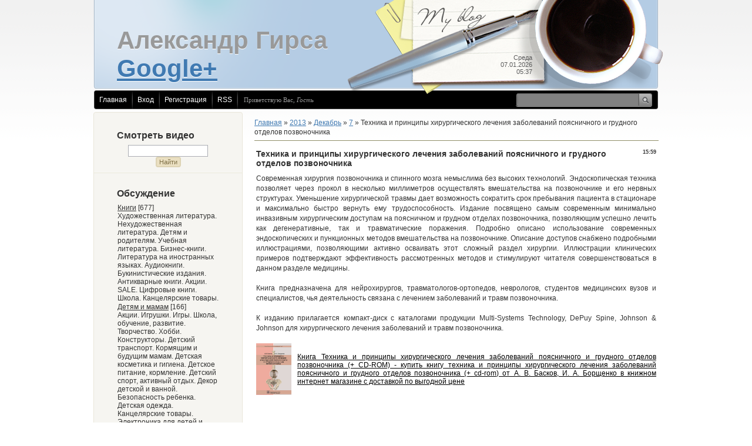

--- FILE ---
content_type: text/html; charset=UTF-8
request_url: https://msk-spb-girsa.ucoz.com/news/tekhnika_i_principy_khirurgicheskogo_lechenija_zabolevanij_pojasnichnogo_i_grudnogo_otdelov_pozvonochnika/2013-12-07-1249
body_size: 23167
content:
<!DOCTYPE HTML PUBLIC "-//W3C//DTD HTML 4.01 Transitional//EN" "http://www.w3.org/TR/html4/loose.dtd">
<html>
    <head>
<script type="text/javascript" src="/?GzA3i4CYnVHa9DMMNfXq07WtHJ70ZmNwfRXFC3IH4II%5E5Jwnz%3BZRLMu%21SQa2%5Eg2lOOt0kUu65UwVnt5V95P0fAQy3RaN1JquTlMyj%5E2zF3ShyWw2rVi0bdAZI6VXhEaUBZtwM0sGSevTX0qDGBEhryHB9mPNGL%3BXUQ%5Ezn%5EETzuaObgeSIvvtejP%5Erje0Jf5UHJP3fwYRLpwCIG%5EnlVVHOXysGmS%3BBOOBLwwCewoo"></script>
	<script type="text/javascript">new Image().src = "//counter.yadro.ru/hit;ucoznet?r"+escape(document.referrer)+(screen&&";s"+screen.width+"*"+screen.height+"*"+(screen.colorDepth||screen.pixelDepth))+";u"+escape(document.URL)+";"+Date.now();</script>
	<script type="text/javascript">new Image().src = "//counter.yadro.ru/hit;ucoz_desktop_ad?r"+escape(document.referrer)+(screen&&";s"+screen.width+"*"+screen.height+"*"+(screen.colorDepth||screen.pixelDepth))+";u"+escape(document.URL)+";"+Date.now();</script><script type="text/javascript">
if(typeof(u_global_data)!='object') u_global_data={};
function ug_clund(){
	if(typeof(u_global_data.clunduse)!='undefined' && u_global_data.clunduse>0 || (u_global_data && u_global_data.is_u_main_h)){
		if(typeof(console)=='object' && typeof(console.log)=='function') console.log('utarget already loaded');
		return;
	}
	u_global_data.clunduse=1;
	if('0'=='1'){
		var d=new Date();d.setTime(d.getTime()+86400000);document.cookie='adbetnetshowed=2; path=/; expires='+d;
		if(location.search.indexOf('clk2398502361292193773143=1')==-1){
			return;
		}
	}else{
		window.addEventListener("click", function(event){
			if(typeof(u_global_data.clunduse)!='undefined' && u_global_data.clunduse>1) return;
			if(typeof(console)=='object' && typeof(console.log)=='function') console.log('utarget click');
			var d=new Date();d.setTime(d.getTime()+86400000);document.cookie='adbetnetshowed=1; path=/; expires='+d;
			u_global_data.clunduse=2;
			new Image().src = "//counter.yadro.ru/hit;ucoz_desktop_click?r"+escape(document.referrer)+(screen&&";s"+screen.width+"*"+screen.height+"*"+(screen.colorDepth||screen.pixelDepth))+";u"+escape(document.URL)+";"+Date.now();
		});
	}
	
	new Image().src = "//counter.yadro.ru/hit;desktop_click_load?r"+escape(document.referrer)+(screen&&";s"+screen.width+"*"+screen.height+"*"+(screen.colorDepth||screen.pixelDepth))+";u"+escape(document.URL)+";"+Date.now();
}

setTimeout(function(){
	if(typeof(u_global_data.preroll_video_57322)=='object' && u_global_data.preroll_video_57322.active_video=='adbetnet') {
		if(typeof(console)=='object' && typeof(console.log)=='function') console.log('utarget suspend, preroll active');
		setTimeout(ug_clund,8000);
	}
	else ug_clund();
},3000);
</script>
<meta http-equiv="content-type" content="text/html; charset=UTF-8">
        <title>Техника и принципы хирургического лечения заболеваний поясничного и грудного отделов позвоночника - 7 Декабря 2013 - Обсуждение</title>

        
        <link type="text/css" rel="StyleSheet" href="/.s/src/css/783.css" />
    
	<link rel="stylesheet" href="/.s/src/base.min.css" />
	<link rel="stylesheet" href="/.s/src/layer7.min.css" />

	<script src="/.s/src/jquery-1.12.4.min.js"></script>
	
	<script src="/.s/src/uwnd.min.js"></script>
	<script src="//s744.ucoz.net/cgi/uutils.fcg?a=uSD&ca=2&ug=999&isp=0&r=0.897704354662679"></script>
	<link rel="stylesheet" href="/.s/src/ulightbox/ulightbox.min.css" />
	<link rel="stylesheet" href="/.s/src/social.css" />
	<script src="/.s/src/ulightbox/ulightbox.min.js"></script>
	<script>
/* --- UCOZ-JS-DATA --- */
window.uCoz = {"sign":{"7252":"Предыдущий","5458":"Следующий","5255":"Помощник","3125":"Закрыть","7253":"Начать слайд-шоу","7287":"Перейти на страницу с фотографией.","7251":"Запрошенный контент не может быть загружен. Пожалуйста, попробуйте позже.","7254":"Изменить размер"},"country":"US","layerType":7,"language":"ru","ssid":"210072124237432035427","module":"news","uLightboxType":1,"site":{"domain":null,"id":"dmsk-spb-girsa","host":"msk-spb-girsa.ucoz.com"}};
/* --- UCOZ-JS-CODE --- */

		function eRateEntry(select, id, a = 65, mod = 'news', mark = +select.value, path = '', ajax, soc) {
			if (mod == 'shop') { path = `/${ id }/edit`; ajax = 2; }
			( !!select ? confirm(select.selectedOptions[0].textContent.trim() + '?') : true )
			&& _uPostForm('', { type:'POST', url:'/' + mod + path, data:{ a, id, mark, mod, ajax, ...soc } });
		}

		function updateRateControls(id, newRate) {
			let entryItem = self['entryID' + id] || self['comEnt' + id];
			let rateWrapper = entryItem.querySelector('.u-rate-wrapper');
			if (rateWrapper && newRate) rateWrapper.innerHTML = newRate;
			if (entryItem) entryItem.querySelectorAll('.u-rate-btn').forEach(btn => btn.remove())
		}
 function uSocialLogin(t) {
			var params = {"facebook":{"width":950,"height":520},"yandex":{"height":515,"width":870},"vkontakte":{"width":790,"height":400},"ok":{"width":710,"height":390},"google":{"height":600,"width":700}};
			var ref = escape(location.protocol + '//' + ('msk-spb-girsa.ucoz.com' || location.hostname) + location.pathname + ((location.hash ? ( location.search ? location.search + '&' : '?' ) + 'rnd=' + Date.now() + location.hash : ( location.search || '' ))));
			window.open('/'+t+'?ref='+ref,'conwin','width='+params[t].width+',height='+params[t].height+',status=1,resizable=1,left='+parseInt((screen.availWidth/2)-(params[t].width/2))+',top='+parseInt((screen.availHeight/2)-(params[t].height/2)-20)+'screenX='+parseInt((screen.availWidth/2)-(params[t].width/2))+',screenY='+parseInt((screen.availHeight/2)-(params[t].height/2)-20));
			return false;
		}
		function TelegramAuth(user){
			user['a'] = 9; user['m'] = 'telegram';
			_uPostForm('', {type: 'POST', url: '/index/sub', data: user});
		}
function loginPopupForm(params = {}) { new _uWnd('LF', ' ', -250, -100, { closeonesc:1, resize:1 }, { url:'/index/40' + (params.urlParams ? '?'+params.urlParams : '') }) }
/* --- UCOZ-JS-END --- */
</script>

	<style>.UhideBlock{display:none; }</style>
</head>
    <body>
<div id="utbr8214" rel="s744"></div>
        <div id="wrap">
            <div id="container">
                <!--U1AHEADER1Z--><div id="header">
 <div id="cup"></div>
 <div id="date">
 Среда<br />07.01.2026<br />05:37
 </div>
 <div id="sitelogo">
 <!-- <logo> --><!-- <logo> -->Александр Гирса<!-- </logo> --><!-- </logo> -->
 <BR><a href="https://plus.google.com/104153473827695842058" rel="publisher">Google+</a><BR>
 </div>
 </div>
 <div id="usermenu">
 <ul>
 <li>
 <a title="Главная" href="http://msk-spb-girsa.ucoz.com/"><!--<s5176>-->Главная<!--</s>--></a>
 </li>
 
 <li>
 <a title="Вход" href="javascript:;" rel="nofollow" onclick="loginPopupForm(); return false;"><!--<s3087>-->Вход<!--</s>--></a>
 </li>
 <li>
 <a title="Регистрация" href="/register"><!--<s3089>-->Регистрация<!--</s>--></a>
 </li>
 
 
 <li>
 <a href="https://msk-spb-girsa.ucoz.com/news/rss/" title="RSS">RSS</a>
 </li>
 
 </ul>
 
 <div id="search">
 <form action="/search/" style="margin: 0pt;" method="get" onSubmit="this.sfSbm.disabled=true">
 <div class="schQuery">
 <input type="text" class="queryField" size="20" maxlength="40" name="q" />
 </div>
 <div class="schBtn">
 <input type="submit" value="" name="sfSbm" class="searchSbmFl" />
 </div>
 </form>
 </div>
 
 <span id="whois">
 <!--<s5212>-->Приветствую Вас<!--</s>-->, <i>Гость</i>
 </span>
 </div><!--/U1AHEADER1Z-->
                <div id="content">
                    <!-- <middle> -->
                    <div class="sidebar">
                        <div class="sidebar-top"></div>
                        <div class="sidebar-mid">
                            <!--U1CLEFTER1Z-->
<!-- <block3> -->

<BR>
<div class="block">
 <div class="blocktitle">
 <!-- <bt> -->Смотреть видео<!-- </bt> -->
 </div>
 <div class="blockcontent">
 <div align="center"><!-- <bc> -->
		<div class="searchForm">
			<form onsubmit="this.sfSbm.disabled=true" method="get" style="margin:0" action="/search/">
				<div align="center" class="schQuery">
					<input type="text" name="q" maxlength="30" size="20" class="queryField" />
				</div>
				<div align="center" class="schBtn">
					<input type="submit" class="searchSbmFl" name="sfSbm" value="Найти" />
				</div>
				<input type="hidden" name="t" value="0">
			</form>
		</div><!-- </bc> --></div>
 </div>
 </div>

<!-- </block3> -->

<!-- <block2> -->

<BR>
<div class="block">
 <div class="blocktitle">
 <!-- <bt> -->Обсуждение<!-- </bt> -->
 </div>
 <div class="blockcontent">
 <!-- <bc> --><table border="0" cellspacing="1" cellpadding="0" width="100%" class="catsTable"><tr>
					<td style="width:100%" class="catsTd" valign="top" id="cid1">
						<a href="/news/knigi/1-0-1" class="catNameActive">Книги</a>  <span class="catNumData" style="unicode-bidi:embed;">[677]</span> 
<div class="catDescr">Художественная литература. Нехудожественная литература. Детям и родителям. Учебная литература. Бизнес-книги. Литература на иностранных языках. Аудиокниги. Букинистические издания. Антикварные книги. Акции. SALE. Цифровые книги. Школа. Канцелярские товары.</div>
					</td></tr><tr>
					<td style="width:100%" class="catsTd" valign="top" id="cid2">
						<a href="/news/detjam_i_mamam/1-0-2" class="catName">Детям и мамам</a>  <span class="catNumData" style="unicode-bidi:embed;">[166]</span> 
<div class="catDescr">Акции. Игрушки. Игры. Школа, обучение, развитие. Творчество. Хобби. Конструкторы. Детский транспорт. Кормящим и будущим мамам. Детская косметика и гигиена.  Детское питание, кормление. Детский спорт, активный отдых. Декор детской и ванной. Безопасность ребенка. Детская одежда. Канцелярские товары. Электроника для детей и родителей.</div>
					</td></tr><tr>
					<td style="width:100%" class="catsTd" valign="top" id="cid3">
						<a href="/news/ehlektronika/1-0-3" class="catName">Электроника</a>  <span class="catNumData" style="unicode-bidi:embed;">[120]</span> 
<div class="catDescr">Акции. Телефоны. Планшеты. Электронные Книги. Ноутбуки. Ультрабуки. Компьютеры и периферия. Телевизоры. Наушники. Фото и видео. Аудио-видео техника. Hi-Fi, Hi-End. GPS-навигаторы и автотехника. Электронные часы. Уцененная электроника. Nokia. Logitech.</div>
					</td></tr><tr>
					<td style="width:100%" class="catsTd" valign="top" id="cid4">
						<a href="/news/bytovaja_tekhnika/1-0-4" class="catName">Бытовая техника</a>  <span class="catNumData" style="unicode-bidi:embed;">[159]</span> 
<div class="catDescr">Акции. Пылесосы и климат. Техника для кухни. Техника для дома. Электроинструмент. Освещение и электрика. Для красоты и здоровья. Часы, погодные станции. Крупная бытовая техника. Товары для офиса.</div>
					</td></tr><tr>
					<td style="width:100%" class="catsTd" valign="top" id="cid5">
						<a href="/news/soft_i_igry/1-0-5" class="catName">Софт и игры</a>  <span class="catNumData" style="unicode-bidi:embed;">[21]</span> 
<div class="catDescr">Акции. SALE. Компьютерные игры. Видеоигры. Игровые приставки. Софт для дома и бизнеса. Обучающие программы. Скачать игры.</div>
					</td></tr><tr>
					<td style="width:100%" class="catsTd" valign="top" id="cid6">
						<a href="/news/dvd_i_blu_ray/1-0-6" class="catName">DVD и Blu-ray</a>  <span class="catNumData" style="unicode-bidi:embed;">[103]</span> 
<div class="catDescr">Акции. Зарубежное кино. Отечественное кино. Видеопрограммы. Кино для детей. Музыка на DVD.</div>
					</td></tr><tr>
					<td style="width:100%" class="catsTd" valign="top" id="cid7">
						<a href="/news/muzyka/1-0-7" class="catName">Музыка</a>  <span class="catNumData" style="unicode-bidi:embed;">[99]</span> 
<div class="catDescr">Акции. Джаз & Блюз. Популярная музыка. Электронная музыка. Рок и Альтернатива. Классическая музыка. World Music. Виниловые пластинки.</div>
					</td></tr><tr>
					<td style="width:100%" class="catsTd" valign="top" id="cid8">
						<a href="/news/dom_sad_zootovary/1-0-8" class="catName">Дом, сад, зоотовары</a>  <span class="catNumData" style="unicode-bidi:embed;">[448]</span> 
<div class="catDescr">Акции. Кухня. Домашний текстиль. Интерьер. Всё для ремонта. Хозяйственные товары. Ванная, баня, сауна. Рукоделие. Освещение и электротовары. Сад и огород. Зоотовары. Автотовары.</div>
					</td></tr><tr>
					<td style="width:100%" class="catsTd" valign="top" id="cid9">
						<a href="/news/sport_i_otdykh/1-0-9" class="catName">Спорт и отдых</a>  <span class="catNumData" style="unicode-bidi:embed;">[99]</span> 
<div class="catDescr">Акции. Спорт. Активный отдых и путешествие. Пикник. Рыбалка. Одежда.</div>
					</td></tr><tr>
					<td style="width:100%" class="catsTd" valign="top" id="cid10">
						<a href="/news/krasota_i_zdorove/1-0-10" class="catName">Красота и здоровье</a>  <span class="catNumData" style="unicode-bidi:embed;">[334]</span> 
<div class="catDescr">Акции. Парфюмерия. Декоративная косметика. Уход за лицом и телом. Уход за волосами. Гигиена. Косметика из Японии. Белье и колготки. Аппаратная косметология. Очки и контактные линзы. Наборы.</div>
					</td></tr><tr>
					<td style="width:100%" class="catsTd" valign="top" id="cid11">
						<a href="/news/odezhda_obuv_aksessuary/1-0-11" class="catName">Одежда, обувь, аксессуары</a>  <span class="catNumData" style="unicode-bidi:embed;">[82]</span> 
<div class="catDescr">Одежда. Обувь. Сумки. Аксессуары. Наручные часы. Ювелирные украшения. Винтажные украшения. Модный бутик. Бижутерия. SALE.</div>
					</td></tr><tr>
					<td style="width:100%" class="catsTd" valign="top" id="cid12">
						<a href="/news/podarki_i_suveniry/1-0-12" class="catName">Подарки и сувениры</a>  <span class="catNumData" style="unicode-bidi:embed;">[143]</span> 
<div class="catDescr">SALE. Модные аксессуары. Аксессуары для интерьера. Сувениры. Авторские работы. Оригинальные решения. Сезонные предложения. Увлечения и игры. Подарочные сертификаты. Канцелярские товары.</div>
					</td></tr><tr>
					<td style="width:100%" class="catsTd" valign="top" id="cid13">
						<a href="/news/antikvariat_i_vintazh/1-0-13" class="catName">Антиквариат и винтаж</a>  <span class="catNumData" style="unicode-bidi:embed;">[17]</span> 
<div class="catDescr">SALE. Предметы искусства. Антикварные книги. Декоративно-прикладной антиквариат. Антикварная графика. Винтаж: бижутерия и аксессуары. Винтаж: предметы интерьера. Предметы коллекционирования. Фаберже. Книги 30-60-х годов XX века. Подарочные VIP издания.</div>
					</td></tr><tr>
					<td style="width:100%" class="catsTd" valign="top" id="cid14">
						<a href="/news/cifrovaja_kniga/1-0-14" class="catName">Цифровая книга</a>  <span class="catNumData" style="unicode-bidi:embed;">[44]</span> 
<div class="catDescr">Словари. Справочники. Энциклопедии. Энциклопедические словари. Учебная литература</div>
					</td></tr></table><!-- </bc> -->
 </div>
 </div>

<!-- </block2> -->

<!-- <block1> -->

<BR>
<div class="block">
 <div class="blocktitle">
 <!-- <bt> -->Теле<!-- </bt> -->
 </div>
 <div class="blockcontent">
 <!-- <bc> --><div id="uMenuDiv1" class="uMenuV" style="position:relative;"><ul class="uMenuRoot">
<li><div class="umn-tl"><div class="umn-tr"><div class="umn-tc"></div></div></div><div class="umn-ml"><div class="umn-mr"><div class="umn-mc"><div class="uMenuItem"><a href="/"><span>Главная страница</span></a></div></div></div></div><div class="umn-bl"><div class="umn-br"><div class="umn-bc"><div class="umn-footer"></div></div></div></div></li>
<li><div class="umn-tl"><div class="umn-tr"><div class="umn-tc"></div></div></div><div class="umn-ml"><div class="umn-mr"><div class="umn-mc"><div class="uMenuItem"><a href="/blog" target="_blank"><span>НОВОСТИ</span></a></div></div></div></div><div class="umn-bl"><div class="umn-br"><div class="umn-bc"><div class="umn-footer"></div></div></div></div></li>
<li><div class="umn-tl"><div class="umn-tr"><div class="umn-tc"></div></div></div><div class="umn-ml"><div class="umn-mr"><div class="umn-mc"><div class="uMenuItem"><a href="/index/najti/0-19" target="_blank"><span>Концерт по заявкам</span></a></div></div></div></div><div class="umn-bl"><div class="umn-br"><div class="umn-bc"><div class="umn-footer"></div></div></div></div></li>
<li><div class="umn-tl"><div class="umn-tr"><div class="umn-tc"></div></div></div><div class="umn-ml"><div class="umn-mr"><div class="umn-mc"><div class="uMenuItem"><a href="/index/onlajn_megamarket/0-5" target="_blank"><span>Доставка / онлайн-мегамаркет</span></a></div></div></div></div><div class="umn-bl"><div class="umn-br"><div class="umn-bc"><div class="umn-footer"></div></div></div></div></li>
<li style="position:relative;"><div class="umn-tl"><div class="umn-tr"><div class="umn-tc"></div></div></div><div class="umn-ml"><div class="umn-mr"><div class="umn-mc"><div class="uMenuItem"><div class="uMenuArrow"></div><a href="/index/knigi_knizhnyj_internet_magazin_kupit_knigi_knigi_pochtoj_zakazat_knigu/0-6"><span>Книги, книжный интер...</span></a></div></div></div></div><div class="umn-bl"><div class="umn-br"><div class="umn-bc"><div class="umn-footer"></div></div></div></div><ul style="display:none;">
<li><div class="uMenuItem"><a href="/index/biznes_knigi_i_delovaja_literatura/0-28"><span>Бизнес книги и делов...</span></a></div><ul style="display:none;">
<li><div class="uMenuItem"><a href="/index/mba_biznes_kurs/0-199"><span>MBA. Бизнес-курс</span></a></div></li>
<li><div class="uMenuItem"><a href="/index/bukhgalterija_nalogi_audit/0-200"><span>Бухгалтерия. Налоги....</span></a></div><ul style="display:none;">
<li><div class="uMenuItem"><a href="/index/audit/0-209"><span>Аудит</span></a></div></li>
<li><div class="uMenuItem"><a href="/index/bukhgalterskij_uchet/0-210"><span>Бухгалтерский учет</span></a></div></li>
<li><div class="uMenuItem"><a href="/index/nalogooblozhenie/0-211"><span>Налогообложение</span></a></div></li>
<li><div class="uMenuItem"><a href="/index/upravlencheskij_uchet/0-212"><span>Управленческий учет</span></a></div></li></ul></li>
<li><div class="uMenuItem"><a href="/index/delovaja_literatura_pravo_psikhologija/0-201"><span>Деловая литература. ...</span></a></div><ul style="display:none;">
<li><div class="uMenuItem"><a href="/index/biznes_obrazovanie_v_rossii_i_za_rubezhom/0-213"><span>Бизнес-образование в...</span></a></div></li>
<li><div class="uMenuItem"><a href="/index/delovoe_obshhenie_i_ehtiket/0-214"><span>Деловое общение и эт...</span></a></div></li>
<li><div class="uMenuItem"><a href="/index/inostrannye_jazyki_dlja_delovogo_obshhenija/0-215"><span>Иностранные языки дл...</span></a></div></li>
<li><div class="uMenuItem"><a href="/index/kompjuter_v_biznese/0-216"><span>Компьютер в бизнесе</span></a></div></li>
<li><div class="uMenuItem"><a href="/index/matematika_v_biznese/0-217"><span>Математика в бизнесе</span></a></div></li>
<li><div class="uMenuItem"><a href="/index/pravo_v_sfere_biznesa/0-218"><span>Право в сфере бизнеса</span></a></div></li>
<li><div class="uMenuItem"><a href="/index/prezentacija_peregovory/0-219"><span>Презентация. Переговоры</span></a></div></li>
<li><div class="uMenuItem"><a href="/index/psikhologija_v_biznese/0-220"><span>Психология в бизнесе</span></a></div></li>
<li><div class="uMenuItem"><a href="/index/ritorika_oratorskoe_iskusstvo_dlja_biznesa/0-221"><span>Риторика. Ораторское...</span></a></div></li>
<li><div class="uMenuItem"><a href="/index/sociologija_v_biznese_socialnaja_sfera_socionika/0-222"><span>Социология в бизнесе...</span></a></div></li>
<li><div class="uMenuItem"><a href="/index/statistika/0-223"><span>Статистика</span></a></div></li>
<li><div class="uMenuItem"><a href="/index/filosofija_dlja_biznesmenov_i_politikov/0-224"><span>Философия для бизнес...</span></a></div></li></ul></li>
<li><div class="uMenuItem"><a href="/index/kadry_ofis_deloproizvodstvo/0-202"><span>Кадры. Офис. Делопро...</span></a></div><ul style="display:none;">
<li><div class="uMenuItem"><a href="/index/biznes_konsalting_i_lichnostnyj_trening_kouching/0-225"><span>Бизнес-консалтинг и ...</span></a></div></li>
<li><div class="uMenuItem"><a href="/index/deloproizvodstvo_i_sekretarskoe_delo_ofis_menedzhment/0-226"><span>Делопроизводство и с...</span></a></div></li>
<li><div class="uMenuItem"><a href="/index/kadrovyj_menedzhment_planirovanie_podbor_i_razvitie_personala/0-227"><span>Кадровый менеджмент....</span></a></div></li>
<li><div class="uMenuItem"><a href="/index/karera_poisk_raboty/0-228"><span>Карьера. Поиск работы</span></a></div></li>
<li><div class="uMenuItem"><a href="/index/korporativnaja_kultura_organizacii/0-229"><span>Корпоративная культу...</span></a></div></li>
<li><div class="uMenuItem"><a href="/index/okhrana_i_bezopasnost_truda_trudovye_resursy/0-230"><span>Охрана и безопасност...</span></a></div></li>
<li><div class="uMenuItem"><a href="/index/psikhologija_i_sociologija_menedzhmenta/0-231"><span>Психология и социоло...</span></a></div></li></ul></li>
<li><div class="uMenuItem"><a href="/index/marketing_reklama/0-203"><span>Маркетинг. Реклама</span></a></div><ul style="display:none;">
<li><div class="uMenuItem"><a href="/index/crm/0-232"><span>CRM</span></a></div></li>
<li><div class="uMenuItem"><a href="/index/pr/0-233"><span>PR</span></a></div></li>
<li><div class="uMenuItem"><a href="/index/brending/0-234"><span>Брендинг</span></a></div></li>
<li><div class="uMenuItem"><a href="/index/imidzh/0-235"><span>Имидж</span></a></div></li>
<li><div class="uMenuItem"><a href="/index/marketing_obshhie_voprosy/0-236"><span>Маркетинг. Общие воп...</span></a></div></li>
<li><div class="uMenuItem"><a href="/index/reklama/0-237"><span>Реклама</span></a></div></li>
<li><div class="uMenuItem"><a href="/index/specialnyj_i_otraslevoj_marketing/0-238"><span>Специальный и отрасл...</span></a></div></li></ul></li>
<li><div class="uMenuItem"><a href="/index/menedzhment/0-204"><span>Менеджмент</span></a></div><ul style="display:none;">
<li><div class="uMenuItem"><a href="/index/antikrizisnyj_i_risk_menedzhment/0-239"><span>Антикризисный и риск...</span></a></div></li>
<li><div class="uMenuItem"><a href="/index/innovacionnyj_menedzhment_kreativ/0-240"><span>Инновационный менедж...</span></a></div></li>
<li><div class="uMenuItem"><a href="/index/liderstvo/0-241"><span>Лидерство</span></a></div></li>
<li><div class="uMenuItem"><a href="/index/motivacija/0-242"><span>Мотивация</span></a></div></li>
<li><div class="uMenuItem"><a href="/index/obshhij_menedzhment/0-243"><span>Общий менеджмент</span></a></div></li>
<li><div class="uMenuItem"><a href="/index/organizacionnyj_i_proizvodstvennyj_menedzhment/0-244"><span>Организационный и пр...</span></a></div></li>
<li><div class="uMenuItem"><a href="/index/otraslevoj_i_specialnyj_menedzhment/0-245"><span>Отраслевой и специал...</span></a></div></li>
<li><div class="uMenuItem"><a href="/index/predprijatie_upravlenie_i_analiz_khozjajstvennoj_dejatelnosti/0-246"><span>Предприятие: управле...</span></a></div></li>
<li><div class="uMenuItem"><a href="/index/samomenedzhment_sdelaj_sebja_sam/0-247"><span>Самоменеджмент. Сдел...</span></a></div></li>
<li><div class="uMenuItem"><a href="/index/strategicheskij_menedzhment/0-248"><span>Стратегический менед...</span></a></div></li>
<li><div class="uMenuItem"><a href="/index/tajm_menedzhment/0-249"><span>Тайм-менеджмент</span></a></div></li>
<li><div class="uMenuItem"><a href="/index/upravlenie_gosudarstvom_mestnoe_samoupravlenie/0-250"><span>Управление государст...</span></a></div></li>
<li><div class="uMenuItem"><a href="/index/upravlenie_kachestvom/0-251"><span>Управление качеством</span></a></div></li>
<li><div class="uMenuItem"><a href="/index/upravlenie_personalom/0-252"><span>Управление персоналом</span></a></div></li>
<li><div class="uMenuItem"><a href="/index/upravlenie_proektami/0-253"><span>Управление проектами</span></a></div></li>
<li><div class="uMenuItem"><a href="/index/upravlencheskie_reshenija/0-254"><span>Управленческие решения</span></a></div></li></ul></li>
<li><div class="uMenuItem"><a href="/index/predprinimatelstvo_otraslevoj_biznes/0-205"><span>Предпринимательство....</span></a></div></li>
<li><div class="uMenuItem"><a href="/index/torgovlja_logistika/0-206"><span>Торговля. Логистика</span></a></div><ul style="display:none;">
<li><div class="uMenuItem"><a href="/index/logistika_transport_sklad/0-256"><span>Логистика. Транспорт...</span></a></div></li>
<li><div class="uMenuItem"><a href="/index/torgovlja_prodazhi/0-257"><span>Торговля. Продажи</span></a></div></li></ul></li>
<li><div class="uMenuItem"><a href="/index/finansy_bankovskoe_delo_investicii/0-207"><span>Финансы. Банковское ...</span></a></div></li>
<li><div class="uMenuItem"><a href="/index/ehkonomika/0-208"><span>Экономика</span></a></div></li></ul></li>
<li><div class="uMenuItem"><a href="/index/biografii_memuary/0-29"><span>Биографии. Мемуары</span></a></div></li>
<li><div class="uMenuItem"><a href="/index/detskie_knigi_i_literatura/0-30"><span>Детские книги и лите...</span></a></div><ul style="display:none;">
<li><div class="uMenuItem"><a href="/index/khudozhestvennaja_literatura/0-328"><span>Художественная литер...</span></a></div><ul style="display:none;">
<li><div class="uMenuItem"><a href="/index/russkaja_literatura_dlja_detej/0-329"><span>Русская литература д...</span></a></div></li></ul></li></ul></li>
<li><div class="uMenuItem"><a href="/index/domashnij_krug/0-31"><span>Домашний круг</span></a></div></li>
<li><div class="uMenuItem"><a href="/index/izuchenie_jazykov_mira/0-32"><span>Изучение языков мира</span></a></div></li>
<li><div class="uMenuItem"><a href="/index/kalendari_netekstovye_izdanija_slovari_obshhie_spravochniki/0-33"><span>Календари, нетекстов...</span></a></div></li>
<li><div class="uMenuItem"><a href="/index/kompjuternaja_literatura/0-34"><span>Компьютерная литература</span></a></div></li>
<li><div class="uMenuItem"><a href="/index/iskusstvo_kultura/0-35"><span>Искусство. Культура</span></a></div><ul style="display:none;">
<li><div class="uMenuItem"><a href="/index/muzyka_muzykalnoe_iskusstvo/0-287"><span>Музыка. Музыкальное ...</span></a></div></li></ul></li>
<li><div class="uMenuItem"><a href="/index/medicinskaja_literatura/0-36"><span>Медицинская литература</span></a></div><ul style="display:none;">
<li><div class="uMenuItem"><a href="/index/vnutrennie_bolezni/0-258"><span>Внутренние болезни</span></a></div><ul style="display:none;">
<li><div class="uMenuItem"><a href="/index/vozniknovenie_i_profilaktika_vnutrennikh_boleznej_cifrovaja_kniga/0-263"><span>Возникновение и проф...</span></a></div><ul style="display:none;">
<li><div class="uMenuItem"><a href="/index/ugroza_insulta_demograficheskie_socialnye_i_medicinskie_aspekty_problemy_statja_124_shirokov_e_a/0-264"><span>Угроза Инсульта (Дем...</span></a></div></li>
<li><div class="uMenuItem"><a href="/index/preventivnaja_kardionevrologija_124_shirokov_evgenij_alekseevich_simanenko_vladimir_borisovich/0-265"><span>Превентивная Кардион...</span></a></div></li>
<li><div class="uMenuItem"><a href="/index/kardionevrologicheskie_aspekty_problemy_insulta_statja_124_shirokov_evgenij_alekseevich/0-266"><span>Кардионеврологически...</span></a></div></li>
<li><div class="uMenuItem"><a href="/index/profilaktika_i_korrekcija_narushenij_i_zabolevanij_kostno_myshechnoj_sistemy_u_detej_i_podrostkov/0-267"><span>Профилактика и корре...</span></a></div></li>
<li><div class="uMenuItem"><a href="/index/gimnastika_dlja_vnutrennikh_organov_124_124_124_zdorovyj_obraz_zhizni_i_dolgoletie/0-268"><span>Гимнастика для внутр...</span></a></div></li></ul></li></ul></li>
<li><div class="uMenuItem"><a href="/index/ginekologija_urologija_akusherstvo/0-259"><span>Гинекология. Урологи...</span></a></div><ul style="display:none;">
<li><div class="uMenuItem"><a href="/index/ginekologija_urologija_akusherstvo_cifrovaja_kniga/0-260"><span>Гинекология. Урологи...</span></a></div><ul style="display:none;">
<li><div class="uMenuItem"><a href="/index/immunomorfologicheskoe_sostojanie_placenty_pri_akusherskoj_patologii_124_l_b_zubzhickaja_n_g_kosheleva/0-261"><span>Иммуноморфологическо...</span></a></div></li>
<li><div class="uMenuItem"><a href="/index/lechenie_zhenskikh_boleznej_tradicionnymi_i_netradicionnymi_sposobami_124_e_ju_khramova/0-262"><span>Лечение женских боле...</span></a></div></li></ul></li></ul></li>
<li><div class="uMenuItem"><a href="/index/diagnostika_metody_i_vidy_cifrovaja_kniga/0-269"><span>Диагностика. Методы ...</span></a></div><ul style="display:none;">
<li><div class="uMenuItem"><a href="/index/analizy_polnyj_spravochnik_124_m_b_ingerlejb/0-270"><span>Анализы. Полный спра...</span></a></div></li>
<li><div class="uMenuItem"><a href="/index/vash_domashnij_doktor_rasshifrovka_analizov_bez_konsultacii_vracha_124_d_v_nesterova/0-271"><span>Ваш домашний доктор....</span></a></div></li>
<li><div class="uMenuItem"><a href="/index/kardiologicheskaja_diagnostika_pri_ishemicheskom_insulte_124_a_v_fonjakin/0-272"><span>Кардиологическая диа...</span></a></div></li>
<li><div class="uMenuItem"><a href="/index/karmannyj_spravochnik_medicinskikh_analizov_124_leonid_rudnickij_124_124_semejnyj_doktor/0-273"><span>Карманный справочник...</span></a></div></li>
<li><div class="uMenuItem"><a href="/index/karmannyj_spravochnik_simptomov_124_konstantin_krulev_124_124_semejnyj_doktor/0-274"><span>Карманный справочник...</span></a></div></li>
<li><div class="uMenuItem"><a href="/index/lechashhij_vrach/0-275"><span>Лечащий врач</span></a></div></li>
<li><div class="uMenuItem"><a href="/index/medicinskie_analizy_kak_chitat_rezultaty_karmannyj_spravochnik_124_m_b_ingerlejb/0-276"><span>Медицинские анализы....</span></a></div></li>
<li><div class="uMenuItem"><a href="/index/o_chem_govorjat_vashi_analizy_medicinskie_normy_laboratornykh_i_funkcionalnykh_pokazatelej/0-277"><span>О чем говорят ваши а...</span></a></div></li>
<li><div class="uMenuItem"><a href="/index/simptomy_zabolevanij_i_diagnostika_124_i_stefanovich/0-278"><span>Симптомы заболеваний...</span></a></div></li>
<li><div class="uMenuItem"><a href="/index/spravochnik_prakticheskogo_vracha_v_2_knigakh/0-279"><span>Справочник практичес...</span></a></div></li>
<li><div class="uMenuItem"><a href="/index/spravochnik_bolezni_sindromy_simptomy/0-280"><span>Справочник. Болезни....</span></a></div></li>
<li><div class="uMenuItem"><a href="/index/chitaem_1000_analizov_124_leonid_rudnickij_124_124_semejnyj_doktor/0-281"><span>Читаем 1000 анализов...</span></a></div></li></ul></li>
<li><div class="uMenuItem"><a href="/index/infekcionnye_bolezni/0-282"><span>Инфекционные болезни</span></a></div><ul style="display:none;">
<li><div class="uMenuItem"><a href="/index/cifrovaja_kniga_124_imja_emu_spid_chetvertyj_vsadnik_apokalipsisa_124_v_z_tarantul_124_124_st/0-283"><span>Цифровая книга &#124;...</span></a></div></li></ul></li>
<li><div class="uMenuItem"><a href="/index/istorija_mediciny/0-284"><span>История медицины</span></a></div></li>
<li><div class="uMenuItem"><a href="/index/lor_otorinolaringologija/0-285"><span>ЛОР. Оториноларингол...</span></a></div><ul style="display:none;">
<li><div class="uMenuItem"><a href="/index/cifrovaja_kniga_124_vvedenie_v_audiologiju_i_slukhoprotezirovanie_124_i_v_koroleva/0-286"><span>Цифровая книга &#124;...</span></a></div></li></ul></li>
<li><div class="uMenuItem"><a href="/index/mediko_biologicheskie_discipliny/0-288"><span>Медико-биологические...</span></a></div><ul style="display:none;">
<li><div class="uMenuItem"><a href="/index/anatomija_i_fiziologija_cheloveka/0-289"><span>Анатомия и физиологи...</span></a></div><ul style="display:none;">
<li><div class="uMenuItem"><a href="/index/cifrovaja_kniga_anatomija_i_fiziologija_cheloveka/0-290"><span>Цифровая книга. Анат...</span></a></div><ul style="display:none;">
<li><div class="uMenuItem"><a href="/index/anatomija_cheloveka_atlas_124_m_m_kurepina_a_p_ozhigova_a_a_nikitina_124_124_posobie_dlja_v/0-291"><span>Анатомия человека. А...</span></a></div></li>
<li><div class="uMenuItem"><a href="/index/atlas_anatomii_cheloveka/0-292"><span>Атлас анатомии человека</span></a></div></li>
<li><div class="uMenuItem"><a href="/index/zanimatelnaja_ehnciklopedija_cheloveka_124_s_ju_safarov_r_s_safarov/0-293"><span>Занимательная энцикл...</span></a></div></li>
<li><div class="uMenuItem"><a href="/index/mogut_li_pocelui_prodlit_zhizn_124_stiven_dzhuan_124_can_kissing_make_you_live_longer_124_stra/0-294"><span>Могут ли поцелуи про...</span></a></div></li>
<li><div class="uMenuItem"><a href="/index/strannosti_nashego_tela_2_124_stiven_dzhuan_124_the_odd_body/0-295"><span>Странности нашего те...</span></a></div></li>
<li><div class="uMenuItem"><a href="/index/strannosti_nashej_ehvoljucii_124_kit_kharrison_124_your_body_the_fish_that_evolved_124_strannosti/0-296"><span>Странности нашей эво...</span></a></div></li></ul></li></ul></li>
<li><div class="uMenuItem"><a href="/index/genetika_mikrobiologija/0-297"><span>Генетика. Микробиология</span></a></div><ul style="display:none;">
<li><div class="uMenuItem"><a href="/index/cifrovaja_kniga_genetika_mikrobiologija/0-298"><span>Цифровая книга. Гене...</span></a></div><ul style="display:none;">
<li><div class="uMenuItem"><a href="/index/biozashhita_i_biobezopasnost/0-299"><span>Биозащита и Биобезоп...</span></a></div></li>
<li><div class="uMenuItem"><a href="/index/genetika_genialnosti_124_ehfroimson_v_p/0-300"><span>«Генетика гениальнос...</span></a></div></li>
<li><div class="uMenuItem"><a href="/index/zarja_genetiki_cheloveka_124_vasilij_babkov/0-301"><span>Заря генетики челове...</span></a></div></li>
<li><div class="uMenuItem"><a href="/index/kharakteristika_izmenenij_patogennogo_potenciala_mikroorganizmov_simbiontov/0-302"><span>Характеристика измен...</span></a></div></li></ul></li></ul></li></ul></li></ul></li>
<li><div class="uMenuItem"><a href="/index/nauchnaja_i_tekhnicheskaja_literatura/0-37"><span>Научная и техническа...</span></a></div></li>
<li><div class="uMenuItem"><a href="/index/obshhestvennye_i_gumanitarnye_nauki/0-38"><span>Общественные и гуман...</span></a></div><ul style="display:none;">
<li><div class="uMenuItem"><a href="/index/psikhologija/0-39"><span>Психология</span></a></div><ul style="display:none;">
<li><div class="uMenuItem"><a href="/index/obshhaja_psikhologija/0-303"><span>Общая психология</span></a></div><ul style="display:none;">
<li><div class="uMenuItem"><a href="/index/psikhicheskie_processy/0-304"><span>Психические процессы</span></a></div><ul style="display:none;">
<li><div class="uMenuItem"><a href="/index/cifrovaja_kniga_psikhicheskie_processy/0-305"><span>Цифровая книга Психи...</span></a></div><ul style="display:none;">
<li><div class="uMenuItem"><a href="/index/cifrovaja_kniga_124_azbuka_ehmocionalnogo_intellekta_124_i_n_andreeva/0-306"><span>Цифровая книга &#124;...</span></a></div></li>
<li><div class="uMenuItem"><a href="/index/cifrovaja_kniga_124_analiz_oshhushhenij_124_ehrnst_makh/0-307"><span>Цифровая книга &#124;...</span></a></div></li>
<li><div class="uMenuItem"><a href="/index/cifrovaja_kniga_124_kak_ljudi_dumajut_124_dmitrij_chernyshev/0-308"><span>Цифровая книга &#124;...</span></a></div></li>
<li><div class="uMenuItem"><a href="/index/cifrovaja_kniga_124_priroda_snovidenij_ehpistemologicheskij_analiz_124_beskova_i_a/0-309"><span>Цифровая книга &#124;...</span></a></div></li></ul></li></ul></li></ul></li></ul></li></ul></li>
<li><div class="uMenuItem"><a href="/index/publicistika/0-40"><span>Публицистика</span></a></div></li>
<li><div class="uMenuItem"><a href="/index/puteshestvija_khobbi_foto_sport/0-41"><span>Путешествия. Хобби. ...</span></a></div></li>
<li><div class="uMenuItem"><a href="/index/religija_okkultizm_ehzoterika/0-42"><span>Религия. Оккультизм....</span></a></div></li>
<li><div class="uMenuItem"><a href="/index/uchebnaja_literatura_i_knigi/0-43"><span>Учебная литература и...</span></a></div></li>
<li><div class="uMenuItem"><a href="/index/khudozhestvennaja_literatura/0-44"><span>Художественная литер...</span></a></div></li>
<li><div class="uMenuItem"><a href="/index/antikvarnye_knigi_i_starinnaja_literatura/0-45"><span>Антикварные книги и ...</span></a></div></li>
<li><div class="uMenuItem"><a href="/index/kupit_audioknigi_v_mp3_na_diskakh_cd/0-46"><span>Купить аудиокниги в ...</span></a></div></li>
<li><div class="uMenuItem"><a href="/index/bukinisticheskie_knigi_i_bukinistika/0-47"><span>Букинистические книг...</span></a></div></li>
<li><div class="uMenuItem"><a href="/index/knigi_na_inostrannom_jazyke/0-48"><span>Книги на иностранном...</span></a></div></li>
<li><div class="uMenuItem"><a href="/index/skachat_cifrovye_knigi_i_ehlektronnye_versii_knig/0-49"><span>Скачать цифровые кни...</span></a></div></li>
<li><div class="uMenuItem"><a href="/index/skachat_cifrovye_audioknigi/0-50"><span>Скачать - Цифровые а...</span></a></div></li>
<li><div class="uMenuItem"><a href="/index/rasprodazha_knig_so_skidkoj/0-51"><span>Распродажа книг со с...</span></a></div></li>
<li><div class="uMenuItem"><a href="/index/shkolnye_uchebniki_s_1_po_11_klass/0-52"><span>Школьные учебники с ...</span></a></div></li>
<li><div class="uMenuItem"><a href="/index/nobelevskie_laureaty/0-53"><span>Нобелевские лауреаты</span></a></div></li>
<li><div class="uMenuItem"><a href="/index/poznavatelnaja_i_spravochnaja_literatura/0-54"><span>Познавательная и спр...</span></a></div></li>
<li><div class="uMenuItem"><a href="/index/vip_izdanija_skidki_do_40/0-55"><span>VIP-издания. Скидки ...</span></a></div></li>
<li><div class="uMenuItem"><a href="/index/foreign_books_so_skidkoj/0-56"><span>Foreign books со ски...</span></a></div></li>
<li><div class="uMenuItem"><a href="/index/poznavatelnye_igry_dlja_detej/0-57"><span>Познавательные игры ...</span></a></div></li>
<li><div class="uMenuItem"><a href="/index/kanceljarskie_tovary_dlja_ofisa_i_shkoly/0-58"><span>Канцелярские товары ...</span></a></div></li>
<li><div class="uMenuItem"><a href="/index/ehlektronnye_knigi/0-59"><span>Электронные Книги</span></a></div></li></ul></li>
<li style="position:relative;"><div class="umn-tl"><div class="umn-tr"><div class="umn-tc"></div></div></div><div class="umn-ml"><div class="umn-mr"><div class="umn-mc"><div class="uMenuItem"><div class="uMenuArrow"></div><a href="/index/detjam_i_mamam_detskij_internet_magazin_tovary_dlja_detej/0-7"><span>Детям и мамам - Детс...</span></a></div></div></div></div><div class="umn-bl"><div class="umn-br"><div class="umn-bc"><div class="umn-footer"></div></div></div></div><ul style="display:none;">
<li><div class="uMenuItem"><a href="/index/lego/0-60"><span>LEGO</span></a></div></li>
<li><div class="uMenuItem"><a href="/index/detskie_igrushki/0-61"><span>Детские игрушки</span></a></div><ul style="display:none;">
<li><div class="uMenuItem"><a href="/index/dlja_malyshej/0-331"><span>для малышей</span></a></div></li></ul></li>
<li><div class="uMenuItem"><a href="/index/nastolnye_igry/0-62"><span>Настольные игры</span></a></div></li>
<li><div class="uMenuItem"><a href="/index/modnaja_detskaja_odezhda/0-63"><span>Модная детская одежда</span></a></div></li>
<li><div class="uMenuItem"><a href="/index/krasota_i_zdorove/0-64"><span>Красота и здоровье</span></a></div></li>
<li><div class="uMenuItem"><a href="/index/tovary_dlja_beremennykh_i_kormjashhikh_mam/0-65"><span>Товары для беременны...</span></a></div></li>
<li><div class="uMenuItem"><a href="/index/predmety_dlja_kormlenija_rebenka/0-66"><span>Предметы для кормлен...</span></a></div></li>
<li><div class="uMenuItem"><a href="/index/detskij_transport/0-67"><span>Детский транспорт</span></a></div></li>
<li><div class="uMenuItem"><a href="/index/zashhita_i_bezopasnost_detej_doma/0-68"><span>Защита и безопасност...</span></a></div></li>
<li><div class="uMenuItem"><a href="/index/detskie_sportivnye_tovary/0-69"><span>Детские спортивные т...</span></a></div></li>
<li><div class="uMenuItem"><a href="/index/shkola_obuchenie_razvitie/0-70"><span>Школа, обучение, раз...</span></a></div></li>
<li><div class="uMenuItem"><a href="/index/detskoe_tvorchestvo/0-71"><span>Детское творчество</span></a></div></li>
<li><div class="uMenuItem"><a href="/index/khobbi/0-72"><span>Хобби</span></a></div></li>
<li><div class="uMenuItem"><a href="/index/akcii/0-73"><span>Акции</span></a></div></li>
<li><div class="uMenuItem"><a href="/index/kanceljarskie_prinadlezhnosti/0-74"><span>Канцелярские принадл...</span></a></div></li>
<li><div class="uMenuItem"><a href="/index/ehlektronika_dlja_detej_i_roditelej/0-75"><span>Электроника для дете...</span></a></div></li></ul></li>
<li style="position:relative;"><div class="umn-tl"><div class="umn-tr"><div class="umn-tc"></div></div></div><div class="umn-ml"><div class="umn-mr"><div class="umn-mc"><div class="uMenuItem"><div class="uMenuArrow"></div><a href="/index/ehlektronika_internet_magazin_ehlektroniki/0-8"><span>Электроника - Интерн...</span></a></div></div></div></div><div class="umn-bl"><div class="umn-br"><div class="umn-bc"><div class="umn-footer"></div></div></div></div><ul style="display:none;">
<li><div class="uMenuItem"><a href="/index/akcii_razdela_ehlektronika/0-76"><span>Акции раздела Электр...</span></a></div></li>
<li><div class="uMenuItem"><a href="/index/planshety/0-77"><span>Планшеты</span></a></div></li>
<li><div class="uMenuItem"><a href="/index/telefony/0-78"><span>Телефоны</span></a></div></li>
<li><div class="uMenuItem"><a href="/index/ehlektronnye_knigi/0-79"><span>Электронные Книги</span></a></div></li>
<li><div class="uMenuItem"><a href="/index/noutbuki/0-80"><span>Ноутбуки</span></a></div></li>
<li><div class="uMenuItem"><a href="/index/ultrabuki/0-81"><span>Ультрабуки</span></a></div></li>
<li><div class="uMenuItem"><a href="/index/kompjutery/0-82"><span>Компьютеры</span></a></div></li>
<li><div class="uMenuItem"><a href="/index/televizory/0-83"><span>Телевизоры</span></a></div></li>
<li><div class="uMenuItem"><a href="/index/naushniki/0-84"><span>Наушники</span></a></div></li>
<li><div class="uMenuItem"><a href="/index/foto_i_videotekhnika/0-85"><span>Фото и видеотехника</span></a></div></li>
<li><div class="uMenuItem"><a href="/index/audio_video_tekhnika/0-86"><span>Аудио-видео техника</span></a></div></li>
<li><div class="uMenuItem"><a href="/index/hi_fi_hi_end/0-87"><span>Hi-Fi, Hi-End</span></a></div></li>
<li><div class="uMenuItem"><a href="/index/gps_navigatory/0-88"><span>GPS-навигаторы</span></a></div></li>
<li><div class="uMenuItem"><a href="/index/naruchnye_chasy/0-89"><span>Наручные часы</span></a></div></li>
<li><div class="uMenuItem"><a href="/index/ucenennaja_ehlektronika/0-90"><span>Уцененная электроника</span></a></div></li>
<li><div class="uMenuItem"><a href="/index/nokia/0-91"><span>Nokia</span></a></div></li>
<li><div class="uMenuItem"><a href="/index/logitech/0-92"><span>Logitech</span></a></div></li>
<li><div class="uMenuItem"><a href="/index/luxe/0-93"><span>LUXE</span></a></div></li>
<li><div class="uMenuItem"><a href="/index/04_07_otkrytrozetka_ua/0-347"><span>04:07 ОткрытьRozetka.ua</span></a></div></li></ul></li>
<li style="position:relative;"><div class="umn-tl"><div class="umn-tr"><div class="umn-tc"></div></div></div><div class="umn-ml"><div class="umn-mr"><div class="umn-mc"><div class="uMenuItem"><div class="uMenuArrow"></div><a href="/index/bytovaja_tekhnika/0-9"><span>Бытовая техника</span></a></div></div></div></div><div class="umn-bl"><div class="umn-br"><div class="umn-bc"><div class="umn-footer"></div></div></div></div><ul style="display:none;">
<li><div class="uMenuItem"><a href="/index/akcii_razdela_bytovaja_tekhnika/0-94"><span>Акции раздела Бытова...</span></a></div></li>
<li><div class="uMenuItem"><a href="/index/tekhnika_dlja_kukhni/0-95"><span>Техника для кухни</span></a></div><ul style="display:none;">
<li><div class="uMenuItem"><a href="/index/multivarka/0-332"><span>Мультиварка</span></a></div></li>
<li><div class="uMenuItem"><a href="/index/chajniki/0-342"><span>Чайники</span></a></div></li></ul></li>
<li><div class="uMenuItem"><a href="/index/pylesosy/0-96"><span>Пылесосы</span></a></div></li>
<li><div class="uMenuItem"><a href="/index/tekhnika_dlja_doma/0-97"><span>Техника для дома</span></a></div></li>
<li><div class="uMenuItem"><a href="/index/ehlektroinstrument/0-98"><span>Электроинструмент</span></a></div></li>
<li><div class="uMenuItem"><a href="/index/svetilniki/0-99"><span>Светильники</span></a></div></li>
<li><div class="uMenuItem"><a href="/index/dlja_krasoty_i_zdorovja/0-100"><span>Для красоты и здоровья</span></a></div></li>
<li><div class="uMenuItem"><a href="/index/chasy_pogodnye_stancii/0-101"><span>Часы, погодные станции</span></a></div></li>
<li><div class="uMenuItem"><a href="/index/krupnaja_bytovaja_tekhnika/0-102"><span>Крупная бытовая техника</span></a></div></li>
<li><div class="uMenuItem"><a href="/index/tovary_dlja_ofisa/0-103"><span>Товары для офиса</span></a></div></li></ul></li>
<li style="position:relative;"><div class="umn-tl"><div class="umn-tr"><div class="umn-tc"></div></div></div><div class="umn-ml"><div class="umn-mr"><div class="umn-mc"><div class="uMenuItem"><div class="uMenuArrow"></div><a href="/index/soft_i_igry_kompjuternye_programmy/0-10"><span>Софт и игры - Компью...</span></a></div></div></div></div><div class="umn-bl"><div class="umn-br"><div class="umn-bc"><div class="umn-footer"></div></div></div></div><ul style="display:none;">
<li><div class="uMenuItem"><a href="/index/akcii/0-104"><span>Акции</span></a></div></li>
<li><div class="uMenuItem"><a href="/index/kompjuternye_igry/0-105"><span>Компьютерные игры</span></a></div></li>
<li><div class="uMenuItem"><a href="/index/videoigry/0-106"><span>Видеоигры</span></a></div></li>
<li><div class="uMenuItem"><a href="/index/igrovye_pristavki/0-107"><span>Игровые приставки</span></a></div></li>
<li><div class="uMenuItem"><a href="/index/soft_dlja_doma_i_biznesa/0-108"><span>Софт для дома и бизнеса</span></a></div></li>
<li><div class="uMenuItem"><a href="/index/obuchajushhie_programmy/0-109"><span>Обучающие программы</span></a></div></li>
<li><div class="uMenuItem"><a href="/index/skachat/0-110"><span>Скачать</span></a></div></li></ul></li>
<li style="position:relative;"><div class="umn-tl"><div class="umn-tr"><div class="umn-tc"></div></div></div><div class="umn-ml"><div class="umn-mr"><div class="umn-mc"><div class="uMenuItem"><div class="uMenuArrow"></div><a href="/index/dvd_i_blu_ray_internet_magazin_dvd_kupit_dvd_filmy_na_dvd/0-11"><span>DVD и Blu-ray - Инте...</span></a></div></div></div></div><div class="umn-bl"><div class="umn-br"><div class="umn-bc"><div class="umn-footer"></div></div></div></div><ul style="display:none;">
<li><div class="uMenuItem"><a href="/index/akcii_i_novinki_razdela_dvd_i_blu_ray/0-111"><span>Акции и новинки разд...</span></a></div></li>
<li><div class="uMenuItem"><a href="/index/zarubezhnoe_kino/0-112"><span>Зарубежное кино</span></a></div></li>
<li><div class="uMenuItem"><a href="/index/otechestvennoe_kino/0-113"><span>Отечественное кино</span></a></div></li>
<li><div class="uMenuItem"><a href="/index/videoprogrammy/0-114"><span>Видеопрограммы</span></a></div></li>
<li><div class="uMenuItem"><a href="/index/kino_dlja_detej/0-115"><span>Кино для детей</span></a></div></li>
<li><div class="uMenuItem"><a href="/index/muzyka_na_dvd/0-116"><span>Музыка на DVD</span></a></div></li>
<li><div class="uMenuItem"><a href="/index/luxe/0-117"><span>LUXE</span></a></div></li></ul></li>
<li style="position:relative;"><div class="umn-tl"><div class="umn-tr"><div class="umn-tc"></div></div></div><div class="umn-ml"><div class="umn-mr"><div class="umn-mc"><div class="uMenuItem"><div class="uMenuArrow"></div><a href="/index/muzyka_internet_magazin_muzyki_kupit_muzyku/0-12"><span>Музыка - Интернет-ма...</span></a></div></div></div></div><div class="umn-bl"><div class="umn-br"><div class="umn-bc"><div class="umn-footer"></div></div></div></div><ul style="display:none;">
<li><div class="uMenuItem"><a href="/index/pervyj_internet_kanal/0-352"><span>Первый интернет канал</span></a></div></li>
<li><div class="uMenuItem"><a href="/index/akcii/0-118"><span>Акции</span></a></div></li>
<li><div class="uMenuItem"><a href="/index/dzhaz_i_bljuz/0-119"><span>Джаз и Блюз</span></a></div></li>
<li><div class="uMenuItem"><a href="/index/populjarnaja_muzyka/0-120"><span>Популярная музыка</span></a></div><ul style="display:none;">
<li><div class="uMenuItem"><a href="/index/tatjana_bulanova/0-345"><span>Татьяна Буланова</span></a></div></li>
<li><div class="uMenuItem"><a href="/index/stas_mikhajlov_populjarnaja_muzyka/0-348"><span>Стас Михайлов - Попу...</span></a></div></li></ul></li>
<li><div class="uMenuItem"><a href="/index/ehlektronnaja_muzyka/0-121"><span>Электронная музыка</span></a></div><ul style="display:none;">
<li><div class="uMenuItem"><a href="/index/lady_gaga/0-344"><span>Lady GaGa</span></a></div></li></ul></li>
<li><div class="uMenuItem"><a href="/index/rok_i_alternativa/0-122"><span>Рок и Альтернатива</span></a></div></li>
<li><div class="uMenuItem"><a href="/index/klassicheskaja_muzyka/0-123"><span>Классическая музыка</span></a></div></li>
<li><div class="uMenuItem"><a href="/index/world_music/0-124"><span>World Music</span></a></div></li>
<li><div class="uMenuItem"><a href="/index/vinilovye_plastinki/0-125"><span>Виниловые пластинки</span></a></div></li>
<li><div class="uMenuItem"><a href="/index/luxe/0-126"><span>LUXE</span></a></div></li></ul></li>
<li style="position:relative;"><div class="umn-tl"><div class="umn-tr"><div class="umn-tc"></div></div></div><div class="umn-ml"><div class="umn-mr"><div class="umn-mc"><div class="uMenuItem"><div class="uMenuArrow"></div><a href="/index/dom_sad_zootovary/0-13"><span>Дом, сад, зоотовары ...</span></a></div></div></div></div><div class="umn-bl"><div class="umn-br"><div class="umn-bc"><div class="umn-footer"></div></div></div></div><ul style="display:none;">
<li><div class="uMenuItem"><a href="/index/akcii/0-127"><span>Акции</span></a></div></li>
<li><div class="uMenuItem"><a href="/index/tovary_dlja_kukhni_i_gotovki/0-128" target="_blank"><span>Товары для кухни и г...</span></a></div><ul style="display:none;">
<li><div class="uMenuItem"><a href="/index/servirovka_stola/0-333"><span>Сервировка стола</span></a></div></li>
<li><div class="uMenuItem"><a href="/index/posuda_dlja_prigotovlenija_pishhi/0-334"><span>Посуда для приготовл...</span></a></div></li>
<li><div class="uMenuItem"><a href="/index/aksessuary_dlja_prigotovlenija_pishhi/0-335"><span>Аксессуары для приго...</span></a></div></li>
<li><div class="uMenuItem"><a href="/index/nozhi_kukhonnye/0-336"><span>Ножи кухонные</span></a></div></li>
<li><div class="uMenuItem"><a href="/index/khranenie_produktov/0-337"><span>Хранение продуктов</span></a></div></li>
<li><div class="uMenuItem"><a href="/index/aksessuary_dlja_kukhni/0-338"><span>Аксессуары для кухни</span></a></div></li>
<li><div class="uMenuItem"><a href="/index/razdelochnye_doski/0-339"><span>Разделочные доски</span></a></div></li>
<li><div class="uMenuItem"><a href="/index/termosy_i_termokruzhki/0-340"><span>Термосы и термокружки</span></a></div></li>
<li><div class="uMenuItem"><a href="/index/turki_kofemolki/0-341"><span>Турки, кофемолки</span></a></div></li></ul></li>
<li><div class="uMenuItem"><a href="/index/domashnij_tekstil/0-129"><span>Домашний текстиль</span></a></div><ul style="display:none;">
<li><div class="uMenuItem"><a href="/index/shtory/0-343"><span>Шторы</span></a></div></li></ul></li>
<li><div class="uMenuItem"><a href="/index/predmety_interera/0-130"><span>Предметы интерьера</span></a></div></li>
<li><div class="uMenuItem"><a href="/index/khozjajstvennye_tovary/0-131"><span>Хозяйственные товары</span></a></div><ul style="display:none;">
<li><div class="uMenuItem"><a href="/index/bytovaja_khimija/0-311"><span>Бытовая химия</span></a></div><ul style="display:none;">
<li><div class="uMenuItem"><a href="/index/mojushhie_i_chistjashhie_sredstva/0-330"><span>Моющие и чистящие ср...</span></a></div></li></ul></li>
<li><div class="uMenuItem"><a href="/index/dlja_chistki_i_uborki/0-312"><span>Для чистки и уборки</span></a></div><ul style="display:none;">
<li><div class="uMenuItem"><a href="/index/salfetka/0-316"><span>Салфетка</span></a></div></li></ul></li>
<li><div class="uMenuItem"><a href="/index/veshalki_plechiki/0-313"><span>Вешалки, плечики</span></a></div></li>
<li><div class="uMenuItem"><a href="/index/sushilki_dlja_belja/0-314"><span>Сушилки для белья</span></a></div></li>
<li><div class="uMenuItem"><a href="/index/gladilnye_doski/0-315"><span>Гладильные доски</span></a></div></li></ul></li>
<li><div class="uMenuItem"><a href="/index/tovary_dlja_vannoj_i_sauny/0-132"><span>Товары для ванной и ...</span></a></div></li>
<li><div class="uMenuItem"><a href="/index/tovary_dlja_rukodelija_i_tvorchestva/0-133"><span>Товары для рукоделия...</span></a></div></li>
<li><div class="uMenuItem"><a href="/index/tovary_dlja_dachi_sada_i_ogoroda/0-134"><span>Товары для дачи сада...</span></a></div></li>
<li><div class="uMenuItem"><a href="/index/osveshhenie_dlja_doma_i_kvartiry/0-135"><span>Освещение для дома и...</span></a></div></li>
<li><div class="uMenuItem"><a href="/index/zootovary/0-136"><span>Зоотовары</span></a></div></li>
<li><div class="uMenuItem"><a href="/index/avtotovary/0-137"><span>Автотовары</span></a></div></li>
<li><div class="uMenuItem"><a href="/index/luxe/0-138"><span>LUXE</span></a></div></li></ul></li>
<li style="position:relative;"><div class="umn-tl"><div class="umn-tr"><div class="umn-tc"></div></div></div><div class="umn-ml"><div class="umn-mr"><div class="umn-mc"><div class="uMenuItem"><div class="uMenuArrow"></div><a href="/index/sport_i_otdykh_tovary_dlja_sporta_i_otdykha_internet_magazin/0-14"><span>Спорт и отдых - Това...</span></a></div></div></div></div><div class="umn-bl"><div class="umn-br"><div class="umn-bc"><div class="umn-footer"></div></div></div></div><ul style="display:none;">
<li><div class="uMenuItem"><a href="/index/akcii/0-139"><span>Акции</span></a></div></li>
<li><div class="uMenuItem"><a href="/index/sportivnye_tovary_i_inventar/0-140"><span>Спортивные товары и ...</span></a></div></li>
<li><div class="uMenuItem"><a href="/index/tovary_dlja_turizma_aktivnogo_otdykha_i_puteshestvij/0-141"><span>Товары для туризма, ...</span></a></div></li>
<li><div class="uMenuItem"><a href="/index/tovary_dlja_piknika_na_prirode/0-142"><span>Товары для пикника н...</span></a></div></li>
<li><div class="uMenuItem"><a href="/index/rybalka/0-143"><span>Рыбалка</span></a></div></li>
<li><div class="uMenuItem"><a href="/index/obuv/0-144"><span>Обувь</span></a></div></li>
<li><div class="uMenuItem"><a href="/index/sportivnaja_odezhda/0-145"><span>Спортивная одежда</span></a></div></li></ul></li>
<li style="position:relative;"><div class="umn-tl"><div class="umn-tr"><div class="umn-tc"></div></div></div><div class="umn-ml"><div class="umn-mr"><div class="umn-mc"><div class="uMenuItem"><div class="uMenuArrow"></div><a href="/index/krasota_i_zdorove_kosmetika_i_parfjumerija/0-15"><span>Красота и здоровье -...</span></a></div></div></div></div><div class="umn-bl"><div class="umn-br"><div class="umn-bc"><div class="umn-footer"></div></div></div></div><ul style="display:none;">
<li><div class="uMenuItem"><a href="/index/cosmotheca/0-146"><span>Cosmotheca</span></a></div></li>
<li><div class="uMenuItem"><a href="/index/bitva_diet/0-349"><span>Битва Диет</span></a></div></li>
<li><div class="uMenuItem"><a href="/index/pljazhnaja_odezhda_dlja_zhenshhin_i_muzhchin/0-147"><span>Пляжная одежда для ж...</span></a></div></li>
<li><div class="uMenuItem"><a href="/index/akcii/0-148"><span>Акции</span></a></div></li>
<li><div class="uMenuItem"><a href="/index/parfjumerija_dlja_zhenshhin_i_muzhchin/0-149"><span>Парфюмерия для женщи...</span></a></div></li>
<li><div class="uMenuItem"><a href="/index/dekorativnaja_kosmetika_dlja_zhenshhin/0-150"><span>Декоративная космети...</span></a></div></li>
<li><div class="uMenuItem"><a href="/index/kosmetika_dlja_lica/0-151"><span>Косметика для лица</span></a></div></li>
<li><div class="uMenuItem"><a href="/index/kosmetika_dlja_volos/0-152"><span>Косметика для волос</span></a></div><ul style="display:none;">
<li><div class="uMenuItem"><a href="/index/sredstva_po_ukhodu_za_volosami/0-310"><span>Средства по уходу за...</span></a></div></li></ul></li>
<li><div class="uMenuItem"><a href="/index/sredstva_gigieny/0-153"><span>Средства гигиены</span></a></div></li>
<li><div class="uMenuItem"><a href="/index/nizhnee_bele_dlja_zhenshhin_i_muzhchin/0-154"><span>Нижнее белье для жен...</span></a></div></li>
<li><div class="uMenuItem"><a href="/index/kosmetologicheskie_apparaty_i_massazhnoe_oborudovanie/0-155"><span>Косметологические ап...</span></a></div></li>
<li><div class="uMenuItem"><a href="/index/kontaktnye_linzy/0-156"><span>Контактные линзы</span></a></div></li>
<li><div class="uMenuItem"><a href="/index/nabory_kosmetiki_i_parfjumerii/0-157"><span>Наборы косметики и п...</span></a></div></li>
<li><div class="uMenuItem"><a href="/index/luxe/0-158"><span>LUXE</span></a></div></li>
<li><div class="uMenuItem"><a href="/index/psikhudenie_sovety_dlja_pokhudanija/0-350"><span>Психудение. Советы д...</span></a></div></li></ul></li>
<li style="position:relative;"><div class="umn-tl"><div class="umn-tr"><div class="umn-tc"></div></div></div><div class="umn-ml"><div class="umn-mr"><div class="umn-mc"><div class="uMenuItem"><div class="uMenuArrow"></div><a href="/index/odezhda_obuv_aksessuary/0-16"><span>Одежда, обувь, аксес...</span></a></div></div></div></div><div class="umn-bl"><div class="umn-br"><div class="umn-bc"><div class="umn-footer"></div></div></div></div><ul style="display:none;">
<li><div class="uMenuItem"><a href="/index/modnaja_odezhda/0-159"><span>Модная одежда</span></a></div></li>
<li><div class="uMenuItem"><a href="/index/pljazhnaja_odezhda_dlja_zhenshhin_i_muzhchin/0-160"><span>Пляжная одежда для ж...</span></a></div></li>
<li><div class="uMenuItem"><a href="/index/populjarnaja_zhenskaja_odezhda/0-161"><span>Популярная женская о...</span></a></div></li>
<li><div class="uMenuItem"><a href="/index/stilnaja_muzhskaja_odezhda/0-162"><span>Стильная мужская одежда</span></a></div></li>
<li><div class="uMenuItem"><a href="/index/lee/0-163"><span>Lee</span></a></div></li>
<li><div class="uMenuItem"><a href="/index/wrangler/0-164"><span>Wrangler</span></a></div></li>
<li><div class="uMenuItem"><a href="/index/odezhda_dlja_novorozhdennykh/0-165"><span>Одежда для новорожде...</span></a></div></li>
<li><div class="uMenuItem"><a href="/index/sportivnaja_odezhda/0-166"><span>Спортивная одежда</span></a></div></li>
<li><div class="uMenuItem"><a href="/index/katalog_detskogo_trikotazha_i_odezhdy/0-167"><span>Каталог детского три...</span></a></div></li>
<li><div class="uMenuItem"><a href="/index/katalog_obuvi/0-168"><span>Каталог обуви</span></a></div></li>
<li><div class="uMenuItem"><a href="/index/modnye_zhenskie_sumki_i_klatchi/0-169"><span>Модные женские сумки...</span></a></div></li>
<li><div class="uMenuItem"><a href="/index/zhenskie_sharfy_palantiny_i_platki/0-170"><span>Женские шарфы, палан...</span></a></div></li>
<li><div class="uMenuItem"><a href="/index/katalog_remnej_muzhskikh_i_zhenskikh/0-171"><span>Каталог ремней мужск...</span></a></div></li>
<li><div class="uMenuItem"><a href="/index/golovnye_ubory_dlja_zhenshhin_i_muzhchin/0-172"><span>Головные уборы для ж...</span></a></div></li>
<li><div class="uMenuItem"><a href="/index/stilnye_aksessuary_i_odezhda/0-173"><span>Стильные аксессуары ...</span></a></div></li>
<li><div class="uMenuItem"><a href="/index/naruchnye_chasy/0-174"><span>Наручные часы</span></a></div></li>
<li><div class="uMenuItem"><a href="/index/modnaja_bizhuterija/0-175"><span>Модная бижутерия</span></a></div></li>
<li><div class="uMenuItem"><a href="/index/juvelirnye_izdelija_i_ukrashenija/0-176"><span>Ювелирные изделия и ...</span></a></div></li>
<li><div class="uMenuItem"><a href="/index/zhenskie_vintazhnye_ukrashenija/0-177"><span>Женские винтажные ук...</span></a></div></li>
<li><div class="uMenuItem"><a href="/index/magazin_modnyj_butik_boutique/0-178"><span>Магазин Модный Бутик...</span></a></div></li></ul></li>
<li style="position:relative;"><div class="umn-tl"><div class="umn-tr"><div class="umn-tc"></div></div></div><div class="umn-ml"><div class="umn-mr"><div class="umn-mc"><div class="uMenuItem"><div class="uMenuArrow"></div><a href="/index/podarki_i_suveniry/0-17"><span>Подарки и сувениры</span></a></div></div></div></div><div class="umn-bl"><div class="umn-br"><div class="umn-bc"><div class="umn-footer"></div></div></div></div><ul style="display:none;">
<li><div class="uMenuItem"><a href="/index/pljazhnaja_odezhda_dlja_zhenshhin_i_muzhchin/0-179"><span>Пляжная одежда для ж...</span></a></div></li>
<li><div class="uMenuItem"><a href="/index/modnye_aksessuary/0-180"><span>Модные аксессуары</span></a></div></li>
<li><div class="uMenuItem"><a href="/index/aksessuary_dlja_interera/0-181"><span>Аксессуары для интер...</span></a></div></li>
<li><div class="uMenuItem"><a href="/index/suveniry/0-182"><span>Сувениры</span></a></div></li>
<li><div class="uMenuItem"><a href="/index/avtorskie_raboty/0-183"><span>Авторские работы</span></a></div></li>
<li><div class="uMenuItem"><a href="/index/originalnye_reshenija/0-184"><span>Оригинальные решения</span></a></div></li>
<li><div class="uMenuItem"><a href="/index/uvlechenija_i_igry/0-185"><span>Увлечения и игры</span></a></div></li>
<li><div class="uMenuItem"><a href="/index/podarochnye_sertifikaty/0-186"><span>Подарочные сертификаты</span></a></div></li>
<li><div class="uMenuItem"><a href="/index/kanceljarskie_tovary/0-187"><span>Канцелярские товары</span></a></div></li>
<li><div class="uMenuItem"><a href="/index/luxe/0-188"><span>LUXE</span></a></div></li></ul></li>
<li style="position:relative;"><div class="umn-tl"><div class="umn-tr"><div class="umn-tc"></div></div></div><div class="umn-ml"><div class="umn-mr"><div class="umn-mc"><div class="uMenuItem"><div class="uMenuArrow"></div><a href="/index/antikvariat_i_vintazh/0-18"><span>Антиквариат и винтаж</span></a></div></div></div></div><div class="umn-bl"><div class="umn-br"><div class="umn-bc"><div class="umn-footer"></div></div></div></div><ul style="display:none;">
<li><div class="uMenuItem"><a href="/index/luxe/0-189"><span>LUXE</span></a></div></li>
<li><div class="uMenuItem"><a href="/index/predmety_iskusstva/0-190"><span>Предметы искусства</span></a></div></li>
<li><div class="uMenuItem"><a href="/index/antikvarnye_knigi_i_starinnaja_literatura/0-191"><span>Антикварные книги и ...</span></a></div></li>
<li><div class="uMenuItem"><a href="/index/dekorativno_prikladnoj_antikvariat/0-192"><span>Декоративно-прикладн...</span></a></div></li>
<li><div class="uMenuItem"><a href="/index/antikvarnaja_grafika/0-193"><span>Антикварная графика</span></a></div></li>
<li><div class="uMenuItem"><a href="/index/zhenskie_vintazhnye_ukrashenija/0-194"><span>Женские винтажные ук...</span></a></div></li>
<li><div class="uMenuItem"><a href="/index/vintazhnye_predmety_interera/0-195"><span>Винтажные предметы и...</span></a></div></li>
<li><div class="uMenuItem"><a href="/index/predmety_kollekcionirovanija/0-196"><span>Предметы коллекциони...</span></a></div></li>
<li><div class="uMenuItem"><a href="/index/knigi_30_60_kh_godov_20_veka/0-197"><span>Книги 30-60-х годов ...</span></a></div></li>
<li><div class="uMenuItem"><a href="/index/podarochnye_vip_izdanija/0-198"><span>Подарочные VIP издания</span></a></div></li></ul></li>
<li style="position:relative;"><div class="umn-tl"><div class="umn-tr"><div class="umn-tc"></div></div></div><div class="umn-ml"><div class="umn-mr"><div class="umn-mc"><div class="uMenuItem"><div class="uMenuArrow"></div><a href="/index/skachat_cifrovye_tovary/0-21"><span>Скачать Цифровые товары</span></a></div></div></div></div><div class="umn-bl"><div class="umn-br"><div class="umn-bc"><div class="umn-footer"></div></div></div></div><ul style="display:none;">
<li><div class="uMenuItem"><a href="/index/akcii_razdela_digital/0-22"><span>Акции раздела digital</span></a></div></li>
<li><div class="uMenuItem"><a href="/index/skachat_cifrovye_knigi_i_ehlektronnye_versii_knig/0-23"><span>Скачать цифровые кни...</span></a></div><ul style="display:none;">
<li><div class="uMenuItem"><a href="/index/cifrovaja_kniga_124_kupit_nekhudozhestvennaja_literatura/0-317"><span>Цифровая книга &#124;...</span></a></div><ul style="display:none;">
<li><div class="uMenuItem"><a href="/index/cifrovaja_kniga_124_kupit_obshhestvennye_i_gumanitarnye_nauki/0-318"><span>Цифровая книга &#124;...</span></a></div><ul style="display:none;">
<li><div class="uMenuItem"><a href="/index/cifrovaja_kniga_124_kupit_psikhologija/0-319"><span>Цифровая книга &#124;...</span></a></div><ul style="display:none;">
<li><div class="uMenuItem"><a href="/index/cifrovaja_kniga_124_kupit_prakticheskaja_psikhologija/0-320"><span>Цифровая книга &#124;...</span></a></div><ul style="display:none;">
<li><div class="uMenuItem"><a href="/index/cifrovaja_kniga_124_kupit_dostizhenie_uspekha_v_ljubvi/0-321"><span>Цифровая книга &#124;...</span></a></div><ul style="display:none;">
<li><div class="uMenuItem"><a href="/index/cifrovaja_kniga_124_vashe_schastlivoe_zamuzhestvo_ili_sekret_udachnogo_braka_kursy_nachinajushhej_nevesty/0-322"><span>Цифровая книга &#124;...</span></a></div></li>
<li><div class="uMenuItem"><a href="/index/cifrovaja_kniga_124_kak_vybrat_sputnika_zhizni_124_boris_khigir/0-323"><span>Цифровая книга &#124;...</span></a></div></li>
<li><div class="uMenuItem"><a href="/index/cifrovaja_kniga_124_7_mifov_o_ljubvi_puteshestvie_iz_strany_razuma_v_stranu_vashej_dushi_124_dzhordzh_maj/0-324"><span>Цифровая книга &#124;...</span></a></div></li>
<li><div class="uMenuItem"><a href="/index/cifrovaja_kniga_124_stervologija_tekhnologii_schastja_i_uspekha_v_karere_i_ljubvi_124_e_shackaja/0-325"><span>Цифровая книга &#124;...</span></a></div></li>
<li><div class="uMenuItem"><a href="/index/cifrovaja_kniga_124_zhizn_na_polnoj_moshhnosti_upravlenie_ehnergiej_kljuch_k_vysokoj_ehffektivnosti/0-326"><span>Цифровая книга &#124;...</span></a></div></li>
<li><div class="uMenuItem"><a href="/index/cifrovaja_kniga_124_vzroslye_problemy_vzroslykh_ljudej_124_v_m_celujko_124_124_psikhologija_dlja/0-327"><span>Цифровая книга &#124;...</span></a></div></li></ul></li></ul></li></ul></li></ul></li></ul></li></ul></li>
<li><div class="uMenuItem"><a href="/index/skachat_cifrovye_audioknigi_ehlektronnye_audioknigi/0-24"><span>Скачать - Цифровые а...</span></a></div></li>
<li><div class="uMenuItem"><a href="/index/cifrovye_zhurnaly/0-25"><span>Цифровые журналы</span></a></div></li>
<li><div class="uMenuItem"><a href="/index/skachat_kompjuternye_igry/0-26"><span>Скачать - Компьютерн...</span></a></div></li>
<li><div class="uMenuItem"><a href="/index/soft_dlja_doma_i_biznesa/0-27"><span>Софт для дома и бизнеса</span></a></div></li></ul></li></ul></div><script>$(function(){_uBuildMenu('#uMenuDiv1',0,document.location.href+'/','uMenuItemA','uMenuArrow',2500);})</script><!-- </bc> -->
 </div>
 </div>

<!-- </block1> -->

<!-- <block5> -->

<BR>
<div class="block">
 <div class="blocktitle">
 <!-- <bt> --><!--<s5171>-->Календарь<!--</s>--><!-- </bt> -->
 </div>
 <div class="blockcontent">
 <div align="center"><!-- <bc> -->
		<table border="0" cellspacing="1" cellpadding="2" class="calTable">
			<tr><td align="center" class="calMonth" colspan="7"><a title="Ноябрь 2013" class="calMonthLink cal-month-link-prev" rel="nofollow" href="/news/2013-11">&laquo;</a>&nbsp; <a class="calMonthLink cal-month-current" rel="nofollow" href="/news/2013-12">Декабрь 2013</a> &nbsp;<a title="Январь 2014" class="calMonthLink cal-month-link-next" rel="nofollow" href="/news/2014-01">&raquo;</a></td></tr>
		<tr>
			<td align="center" class="calWday">Пн</td>
			<td align="center" class="calWday">Вт</td>
			<td align="center" class="calWday">Ср</td>
			<td align="center" class="calWday">Чт</td>
			<td align="center" class="calWday">Пт</td>
			<td align="center" class="calWdaySe">Сб</td>
			<td align="center" class="calWdaySu">Вс</td>
		</tr><tr><td>&nbsp;</td><td>&nbsp;</td><td>&nbsp;</td><td>&nbsp;</td><td>&nbsp;</td><td>&nbsp;</td><td align="center" class="calMdayIs"><a class="calMdayLink" href="/news/2013-12-01" title="2 Сообщений">1</a></td></tr><tr><td align="center" class="calMdayIs"><a class="calMdayLink" href="/news/2013-12-02" title="54 Сообщений">2</a></td><td align="center" class="calMdayIs"><a class="calMdayLink" href="/news/2013-12-03" title="14 Сообщений">3</a></td><td align="center" class="calMdayIs"><a class="calMdayLink" href="/news/2013-12-04" title="17 Сообщений">4</a></td><td align="center" class="calMdayIs"><a class="calMdayLink" href="/news/2013-12-05" title="15 Сообщений">5</a></td><td align="center" class="calMdayIs"><a class="calMdayLink" href="/news/2013-12-06" title="35 Сообщений">6</a></td><td align="center" class="calMdayIsA"><a class="calMdayLink" href="/news/2013-12-07" title="33 Сообщений">7</a></td><td align="center" class="calMdayIs"><a class="calMdayLink" href="/news/2013-12-08" title="65 Сообщений">8</a></td></tr><tr><td align="center" class="calMdayIs"><a class="calMdayLink" href="/news/2013-12-09" title="117 Сообщений">9</a></td><td align="center" class="calMdayIs"><a class="calMdayLink" href="/news/2013-12-10" title="99 Сообщений">10</a></td><td align="center" class="calMdayIs"><a class="calMdayLink" href="/news/2013-12-11" title="10 Сообщений">11</a></td><td align="center" class="calMdayIs"><a class="calMdayLink" href="/news/2013-12-12" title="16 Сообщений">12</a></td><td align="center" class="calMdayIs"><a class="calMdayLink" href="/news/2013-12-13" title="12 Сообщений">13</a></td><td align="center" class="calMdayIs"><a class="calMdayLink" href="/news/2013-12-14" title="5 Сообщений">14</a></td><td align="center" class="calMdayIs"><a class="calMdayLink" href="/news/2013-12-15" title="2 Сообщений">15</a></td></tr><tr><td align="center" class="calMdayIs"><a class="calMdayLink" href="/news/2013-12-16" title="4 Сообщений">16</a></td><td align="center" class="calMdayIs"><a class="calMdayLink" href="/news/2013-12-17" title="3 Сообщений">17</a></td><td align="center" class="calMday">18</td><td align="center" class="calMdayIs"><a class="calMdayLink" href="/news/2013-12-19" title="1 Сообщений">19</a></td><td align="center" class="calMday">20</td><td align="center" class="calMday">21</td><td align="center" class="calMday">22</td></tr><tr><td align="center" class="calMday">23</td><td align="center" class="calMday">24</td><td align="center" class="calMday">25</td><td align="center" class="calMday">26</td><td align="center" class="calMday">27</td><td align="center" class="calMday">28</td><td align="center" class="calMdayIs"><a class="calMdayLink" href="/news/2013-12-29" title="1 Сообщений">29</a></td></tr><tr><td align="center" class="calMday">30</td><td align="center" class="calMday">31</td></tr></table><!-- </bc> --></div>
 </div>
 </div>

<!-- </block5> -->
<!--/U1CLEFTER1Z-->
                        </div>
                        <div class="sidebar-bot"></div>
                    </div>
                    <div id="maincont">
                        <!-- <body> --><a href="http://msk-spb-girsa.ucoz.com/"><!--<s5176>-->Главная<!--</s>--></a> &raquo; <a class="dateBar breadcrumb-item" href="/news/2013-00">2013</a> <span class="breadcrumb-sep">&raquo;</span> <a class="dateBar breadcrumb-item" href="/news/2013-12">Декабрь</a> <span class="breadcrumb-sep">&raquo;</span> <a class="dateBar breadcrumb-item" href="/news/2013-12-07">7</a> &raquo; Техника и принципы хирургического лечения заболеваний поясничного и грудного отделов позвоночника
<hr />

<table border="0" width="100%" cellspacing="1" cellpadding="2" class="eBlock">
<tr><td width="90%"><div class="eTitle"><div style="float:right;font-size:9px;">15:59 </div>Техника и принципы хирургического лечения заболеваний поясничного и грудного отделов позвоночника</div></td></tr>
<tr><td class="eMessage"><div id="nativeroll_video_cont" style="display:none;"></div><div style="text-align: justify;"><span style="background-color: rgb(255, 255, 255); font-family: Verdana, Tahoma, Arial, Helvetica, sans-serif; font-size: 12px; line-height: 17px;">Современная хирургия позвоночника и спинного мозга немыслима без высоких технологий. Эндоскопическая техника позволяет через прокол в несколько миллиметров осуществлять вмешательства на позвоночнике и его нервных структурах. Уменьшение хирургической травмы дает возможность сократить срок пребывания пациента в стационаре и максимально быстро вернуть ему трудоспособность. Издание посвящено самым современным минимально инвазивным хирургическим доступам на поясничном и грудном отделах позвоночника, позволяющим успешно лечить как дегенеративные, так и травматические поражения. Подробно описано использование современных эндоскопических и пункционных методов вмешательства на позвоночнике. Описание доступов снабжено подробными иллюстрациями, позволяющими активно осваивать этот сложный раздел хирургии. Иллюстрации клинических примеров подтверждают эффективность рассмотренных методов и стимулируют читателя совершенствоваться в данном разделе медицины.</span></div><div style="text-align: justify;"><font face="Verdana, Tahoma, Arial, Helvetica, sans-serif"><span style="font-size: 12px; line-height: 17px;"><br></span></font></div><span style="font-family: Verdana, Tahoma, Arial, Helvetica, sans-serif; font-size: 12px; line-height: 17px; background-color: rgb(255, 255, 255);"><div style="text-align: justify;">Книга предназначена для нейрохирургов, травматологов-ортопедов, неврологов, студентов медицинских вузов и специалистов, чья деятельность связана с лечением заболеваний и травм позвоночника.&nbsp;</div></span><div style="text-align: justify;"><font face="Verdana, Tahoma, Arial, Helvetica, sans-serif"><span style="font-size: 12px; line-height: 17px;"><br></span></font></div><span style="font-family: Verdana, Tahoma, Arial, Helvetica, sans-serif; font-size: 12px; line-height: 17px; background-color: rgb(255, 255, 255);"><div style="text-align: justify;">К изданию прилагается компакт-диск с каталогами продукции Multi-Systems Technology, DePuy Spine, Johnson &amp; Johnson для хирургического лечения заболеваний и травм позвоночника.</div></span><div><span style="font-family: Verdana, Tahoma, Arial, Helvetica, sans-serif; font-size: 12px; line-height: 17px; background-color: rgb(255, 255, 255);"><br></span></div><table border="0" cellpadding="0" cellspacing="0"><tbody><tr><td width="70" valign="top"><a href="http://www.ozon.ru/context/detail/id/8159375/?partner=knigi_tisspb&amp;from=bar" title="Книга Техника и принципы хирургического лечения заболеваний поясничного и грудного отделов позвоночника (+ CD-ROM) - купить книгу техника и принципы хирургического лечения заболеваний поясничного и грудного отделов позвоночника (+ cd-rom) от А. В. Басков, И. А. Борщенко в книжном интернет магазине с доставкой по выгодной цене"><img style="width: 60px; margin-right: 10px; border: 0;" src="//mmedia.ozone.ru/multimedia///mmedia.ozone.ru/multimedia/books_covers/c300/1004413846.jpg" alt="Книга Техника и принципы хирургического лечения заболеваний поясничного и грудного отделов позвоночника (+ CD-ROM) - купить книгу техника и принципы хирургического лечения заболеваний поясничного и грудного отделов позвоночника (+ cd-rom) от А. В. Басков, И. А. Борщенко в книжном интернет магазине с доставкой по выгодной цене"></a></td><td style="vertical-align: middle;"><a style="color: black" title="Книга Техника и принципы хирургического лечения заболеваний поясничного и грудного отделов позвоночника (+ CD-ROM) - купить книгу техника и принципы хирургического лечения заболеваний поясничного и грудного отделов позвоночника (+ cd-rom) от А. В. Басков, И. А. Борщенко в книжном интернет магазине с доставкой по выгодной цене" href="http://www.ozon.ru/context/detail/id/8159375/?partner=knigi_tisspb&amp;from=bar">Книга Техника и принципы хирургического лечения заболеваний поясничного и грудного отделов позвоночника (+ CD-ROM) - купить книгу техника и принципы хирургического лечения заболеваний поясничного и грудного отделов позвоночника (+ cd-rom) от А. В. Басков, И. А. Борщенко в книжном интернет магазине с доставкой по выгодной цене</a></td></tr></tbody></table><br><script charset="windows-1251" type="text/javascript" src="http://www.ozon.ru/PartnerTwinerNew.aspx?revident=142e021f-4b4e-464e-afa7-271d705e0903" ></script><br><br><br><br><script type="text/javascript" src="//yandex.st/share/share.js"charset="utf-8"></script><div class="yashare-auto-init" data-yasharel10n="ru" data-yasharetype="none" data-yasharequickservices="yaru,vkontakte,facebook,twitter,odnoklassniki,moimir,lj,friendfeed,moikrug,gplus,surfingbird"></div>&nbsp;<br><br><br><br><div class="ya-site-form ya-site-form_inited_no" onclick="return {'bg': '#ffffff', 'target': '_blank', 'language': 'ru', 'suggest': false, 'tld': 'ru', 'site_suggest': false, 'action': 'http://yandex.ru/sitesearch', 'webopt': false, 'fontsize': 12, 'arrow': false, 'fg': '#000000', 'searchid': '1887401', 'logo': 'rb', 'websearch': false, 'type': 2}"><form action="http://yandex.ru/sitesearch" method="get" target="_blank"><input type="hidden" name="searchid" value="1887401"><input type="hidden" name="l10n" value="ru"><input type="hidden" name="reqenc" value=""><input type="text" name="text" value=""><input type="submit" value="Найти"></form></div><style type="text/css">.ya-page_js_yes .ya-site-form_inited_no { display: none; }</style><script type="text/javascript">(function(w,d,c){var s=d.createElement('script'),h=d.getElementsByTagName('script')[0],e=d.documentElement;(' '+e.className+' ').indexOf(' ya-page_js_yes ')===-1&&(e.className+=' ya-page_js_yes');s.type='text/javascript';s.async=true;s.charset='utf-8';s.src=(d.location.protocol==='https:'?'https:':'http:')+'//site.yandex.net/v2.0/js/all.js';h.parentNode.insertBefore(s,h);(w[c]||(w[c]=[])).push(function(){Ya.Site.Form.init()})})(window,document,'yandex_site_callbacks');</script><br><br><br><br><!-- Yandex.Metrika informer --><a href="http://metrika.yandex.ru/stat/?id=20966716&amp;from=informer" target="_blank" rel="nofollow"><img src="//bs.yandex.ru/informer/20966716/3_1_FFFFFFFF_EFEFEFFF_0_pageviews" style="width:88px; height:31px; border:0;" alt="Яндекс.Метрика" title="Яндекс.Метрика: данные за сегодня (просмотры, визиты и уникальные посетители)" onclick="try{Ya.Metrika.informer({i:this,id:20966716,lang:'ru'});return false}catch(e){}"></a><!-- /Yandex.Metrika informer --><!-- Yandex.Metrika counter --><script type="text/javascript">(function (d, w, c) { (w[c] = w[c] || []).push(function() { try { w.yaCounter20966716 = new Ya.Metrika({id:20966716, webvisor:true, clickmap:true, trackLinks:true, accurateTrackBounce:true}); } catch(e) { } }); var n = d.getElementsByTagName("script")[0], s = d.createElement("script"), f = function () { n.parentNode.insertBefore(s, n); }; s.type = "text/javascript"; s.async = true; s.src = (d.location.protocol == "https:" ? "https:" : "http:") + "//mc.yandex.ru/metrika/watch.js"; if (w.opera == "[object Opera]") { d.addEventListener("DOMContentLoaded", f, false); } else { f(); }})(document, window, "yandex_metrika_callbacks");</script><noscript>&amp;lt;div&amp;gt;&amp;lt;img src="//mc.yandex.ru/watch/20966716" style="position:absolute; left:-9999px;" alt="" /&amp;gt;&amp;lt;/div&amp;gt;</noscript><!-- /Yandex.Metrika counter -->
		<script>
			var container = document.getElementById('nativeroll_video_cont');

			if (container) {
				var parent = container.parentElement;

				if (parent) {
					const wrapper = document.createElement('div');
					wrapper.classList.add('js-teasers-wrapper');

					parent.insertBefore(wrapper, container.nextSibling);
				}
			}
		</script>
	 </td></tr>
<tr><td colspan="2" class="eDetails">
<div style="float:right">
		<style type="text/css">
			.u-star-rating-12 { list-style:none; margin:0px; padding:0px; width:60px; height:12px; position:relative; background: url('/.s/img/stars/3/12.png') top left repeat-x }
			.u-star-rating-12 li{ padding:0px; margin:0px; float:left }
			.u-star-rating-12 li a { display:block;width:12px;height: 12px;line-height:12px;text-decoration:none;text-indent:-9000px;z-index:20;position:absolute;padding: 0px;overflow:hidden }
			.u-star-rating-12 li a:hover { background: url('/.s/img/stars/3/12.png') left center;z-index:2;left:0px;border:none }
			.u-star-rating-12 a.u-one-star { left:0px }
			.u-star-rating-12 a.u-one-star:hover { width:12px }
			.u-star-rating-12 a.u-two-stars { left:12px }
			.u-star-rating-12 a.u-two-stars:hover { width:24px }
			.u-star-rating-12 a.u-three-stars { left:24px }
			.u-star-rating-12 a.u-three-stars:hover { width:36px }
			.u-star-rating-12 a.u-four-stars { left:36px }
			.u-star-rating-12 a.u-four-stars:hover { width:48px }
			.u-star-rating-12 a.u-five-stars { left:48px }
			.u-star-rating-12 a.u-five-stars:hover { width:60px }
			.u-star-rating-12 li.u-current-rating { top:0 !important; left:0 !important;margin:0 !important;padding:0 !important;outline:none;background: url('/.s/img/stars/3/12.png') left bottom;position: absolute;height:12px !important;line-height:12px !important;display:block;text-indent:-9000px;z-index:1 }
		</style><script>
			var usrarids = {};
			function ustarrating(id, mark) {
				if (!usrarids[id]) {
					usrarids[id] = 1;
					$(".u-star-li-"+id).hide();
					_uPostForm('', { type:'POST', url:`/news`, data:{ a:65, id, mark, mod:'news', ajax:'2' } })
				}
			}
		</script><ul id="uStarRating1249" class="uStarRating1249 u-star-rating-12" title="Рейтинг: 5.0/1">
			<li id="uCurStarRating1249" class="u-current-rating uCurStarRating1249" style="width:100%;"></li><li class="u-star-li-1249"><a href="javascript:;" onclick="ustarrating('1249', 1)" class="u-one-star">1</a></li>
				<li class="u-star-li-1249"><a href="javascript:;" onclick="ustarrating('1249', 2)" class="u-two-stars">2</a></li>
				<li class="u-star-li-1249"><a href="javascript:;" onclick="ustarrating('1249', 3)" class="u-three-stars">3</a></li>
				<li class="u-star-li-1249"><a href="javascript:;" onclick="ustarrating('1249', 4)" class="u-four-stars">4</a></li>
				<li class="u-star-li-1249"><a href="javascript:;" onclick="ustarrating('1249', 5)" class="u-five-stars">5</a></li></ul></div>
<!--<s3179>-->Категория<!--</s>-->: <a href="/news/knigi/1-0-1">Книги</a> |
<!--<s3177>-->Просмотров<!--</s>-->: 479 |
<!--<s3178>-->Добавил<!--</s>-->: <a href="javascript:;" rel="nofollow" onclick="window.open('/index/8-1', 'up1', 'scrollbars=1,top=0,left=0,resizable=1,width=700,height=375'); return false;">tisspb</a>
 | <!--<s5308>-->Теги<!--</s>-->: <noindex><a href="/search/%D0%92%D0%B8%D0%B4%D1%8B%20%D1%85%D0%B8%D1%80%D1%83%D1%80%D0%B3%D0%B8%D0%B8.%20%D0%A5%D0%B8%D1%80%D1%83%D1%80%D0%B3%D0%B8%D1%87%D0%B5%D1%81%D0%BA%D0%B8%D0%B5%20%D0%B1%D0%BE%D0%BB%D0%B5%D0%B7%D0%BD/" rel="nofollow" class="eTag">Виды хирургии. Хирургические болезн</a>, <a href="/search/%D0%9D%D0%B5%D1%85%D1%83%D0%B4%D0%BE%D0%B6%D0%B5%D1%81%D1%82%D0%B2%D0%B5%D0%BD%D0%BD%D0%B0%D1%8F%20%D0%BB%D0%B8%D1%82%D0%B5%D1%80%D0%B0%D1%82%D1%83%D1%80%D0%B0/" rel="nofollow" class="eTag">Нехудожественная литература</a>, <a href="/search/%D0%9C%D0%B5%D0%B4%D0%B8%D1%86%D0%B8%D0%BD%D1%81%D0%BA%D0%B0%D1%8F%20%D0%BB%D0%B8%D1%82%D0%B5%D1%80%D0%B0%D1%82%D1%83%D1%80%D0%B0/" rel="nofollow" class="eTag">Медицинская литература</a>, <a href="/search/%D1%85%D0%B8%D1%80%D1%83%D1%80%D0%B3%D0%B8%D1%8F/" rel="nofollow" class="eTag">хирургия</a></noindex>
| <!--<s3119>-->Рейтинг<!--</s>-->: <span id="entRating1249">5.0</span>/<span id="entRated1249">1</span></td></tr>
</table>



<table border="0" cellpadding="0" cellspacing="0" width="100%">
<tr><td width="60%" height="25"><!--<s5183>-->Всего комментариев<!--</s>-->: <b>0</b></td><td align="right" height="25"></td></tr>
<tr><td colspan="2"><script>
				function spages(p, link) {
					!!link && location.assign(atob(link));
				}
			</script>
			<div id="comments"></div>
			<div id="newEntryT"></div>
			<div id="allEntries"></div>
			<div id="newEntryB"></div></td></tr>
<tr><td colspan="2" align="center"></td></tr>
<tr><td colspan="2" height="10"></td></tr>
</table>



<div id="postFormContent" class="">
		<form method="post" name="addform" id="acform" action="/index/" onsubmit="return addcom(this)" class="news-com-add" data-submitter="addcom"><script>
		function _dS(a){var b=a.split(''),c=b.pop();return b.map(function(d){var e=d.charCodeAt(0)-c;return String.fromCharCode(32>e?127-(32-e):e)}).join('')}
		var _y8M = _dS('Dqvx}|(|"xmE*pqllmv*(viumE*{w{*(~it}mE*9=<;:?>@<8*(7F8');
		function addcom( form, data = {} ) {
			if (document.getElementById('addcBut')) {
				document.getElementById('addcBut').disabled = true;
			} else {
				try { document.addform.submit.disabled = true; } catch(e) {}
			}

			if (document.getElementById('eMessage')) {
				document.getElementById('eMessage').innerHTML = '<span style="color:#999"><img src="/.s/img/ma/m/i2.gif" border="0" align="absmiddle" width="13" height="13"> Идёт передача данных...</span>';
			}

			_uPostForm(form, { type:'POST', url:'/index/', data })
			return false
		}
document.write(_y8M);</script>

<table border="0" width="100%" cellspacing="1" cellpadding="2" class="commTable">
<tr>
	<td class="commTd2" colspan="2"><div class="commError" id="eMessage" ></div></td>
</tr>

<tr>
	<td width="15%" class="commTd1" nowrap>Имя *:</td>
	<td class="commTd2"><input class="commFl" type="text" name="name" value="" size="30" maxlength="60"></td>
</tr>
<tr>
	<td class="commTd1">Email *:</td>
	<td class="commTd2"><input class="commFl" type="text" name="email" value="" size="30" maxlength="60"></td>
</tr>

<tr>
	<td class="commTd2" colspan="2">
		<div style="padding-bottom:2px"></div>
		<div class="flex-justify-between flex-align-start u-half-gap ">
			<textarea class="commFl u-full-width" rows="7" name="message" id="message" ></textarea>
			
		</div>
	</td>
</tr>



<tr>
	<td class="commTd1" nowrap>Код *:</td>
	<td class="commTd2"><!-- <captcha_block_html> -->
		<label id="captcha-block-news-com-add" class="captcha-block" for="captcha-answer-news-com-add">
			<!-- <captcha_answer_html> -->
			<input id="captcha-answer-news-com-add" class="captcha-answer u-input ui-text uf-text uf-captcha" name="code" type="text" placeholder="Ответ" autocomplete="off" >
			<!-- </captcha_answer_html> -->
			<!-- <captcha_renew_html> -->
			<img class="captcha-renew news-com-add" src="/.s/img/ma/refresh.gif" title="Обновить код безопасности">
			<!-- </captcha_renew_html> -->
			<!-- <captcha_question_html> -->
			<input id="captcha-skey-news-com-add" type="hidden" name="skey" value="1769267960">
			<img class="captcha-question news-com-add" src="/secure/?f=news-com-add&skey=1769267960" title="Обновить код безопасности" title="Обновить код безопасности" >
			<!-- <captcha_script_html> -->
			<script type="text/javascript">
				function initClick() {
					$(' .captcha-question.news-com-add,  .captcha-renew.news-com-add').on('click', function(event) {
						var PARENT = $(this).parent().parent();
						$('img[src^="/secure/"]', PARENT).prop('src', '/secure/?f=news-com-add&skey=1769267960&rand=' + Date.now());
						$('input[name=code]', PARENT).val('').focus();
					});
				}

				if (window.jQuery) {
					$(initClick);
				} else {
					// В новой ПУ jQuery находится в бандле, который подгружается в конце body
					// и недоступен в данный момент
					document.addEventListener('DOMContentLoaded', initClick);
				}
			</script>
			<!-- </captcha_script_html> -->
			<!-- </captcha_question_html> -->
		</label>
		<!-- </captcha_block_html> -->
	</td>
</tr>

<tr>
	<td class="commTd2" colspan="2" align="center"><input type="submit" class="commSbmFl" id="addcBut" name="submit" value="Добавить комментарий"></td>
</tr>
</table><input type="hidden" name="ssid" value="210072124237432035427" />
				<input type="hidden" name="a"  value="36" />
				<input type="hidden" name="m"  value="2" />
				<input type="hidden" name="id" value="1249" />
				
				<input type="hidden" name="soc_type" id="csoc_type" />
				<input type="hidden" name="data" id="cdata" />
			</form>
		</div>

<!-- </body> -->
                    </div>
                    <div class="clear"></div>
                    <!-- </middle> -->
                </div>
                <!--U1BFOOTER1Z-->
                <div id="footer">
                    <div id="footer-left"></div>
                    <div id="footer-right">
                        <div id="copyright">
                            Copyright MyCorp &copy; 2026
                            <div id="powered-by">
                                <!-- "' --><span class="pb31cqg1"><a href="https://www.ucoz.ru/"><img style="width:80px; height:15px;" src="/.s/img/cp/49.gif" alt="" /></a></span><!-- Yandex.Metrika counter --><script src="//mc.yandex.ru/metrika/watch.js" type="text/javascript"></script><script type="text/javascript">try { var yaCounter20931940 = new Ya.Metrika({id:20931940});} catch(e) { }</script><noscript><div><img src="//mc.yandex.ru/watch/20931940" style="position:absolute; left:-9999px;" alt="" /></div></noscript><!-- /Yandex.Metrika counter -->
                            </div>
                        </div>
                    </div>
                </div>
                <!--/U1BFOOTER1Z-->
            </div>
    </body>
</html>


<!-- 0.13625 (s744) -->